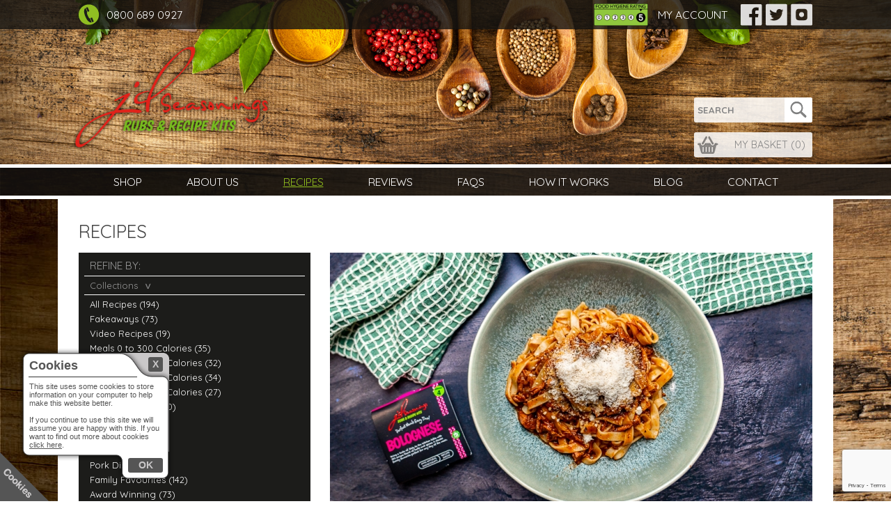

--- FILE ---
content_type: text/html; charset=UTF-8
request_url: https://jdseasonings.com/recipes/slow-cooked-beef-ragu-tagliatelle/
body_size: 11194
content:

<!DOCTYPE html>
<html lang="en">
<head>
	<meta charset="utf-8">
	<meta name="viewport" content="width=device-width, initial-scale=1, maximum-scale=1">

	<link rel="apple-touch-icon" sizes="57x57" href="https://jdseasonings.com/apple-touch-icon-57x57.png">
	<link rel="apple-touch-icon" sizes="72x72" href="https://jdseasonings.com/apple-touch-icon-72x72.png">
	<link rel="apple-touch-icon" sizes="114x114" href="https://jdseasonings.com/apple-touch-icon-114x114.png">
	<link rel="apple-touch-icon" sizes="144x144" href="https://jdseasonings.com/apple-touch-icon-144x144.png">
	<link rel="apple-touch-icon" sizes="60x60" href="https://jdseasonings.com/touch-icon-iphone-60x60.png">
	<link rel="apple-touch-icon" sizes="76x76" href="https://jdseasonings.com/touch-icon-ipad-76x76.png">
	<link rel="apple-touch-icon" sizes="120x120" href="https://jdseasonings.com/touch-icon-iphone-retina-120x120.png">
	<link rel="apple-touch-icon" sizes="152x152" href="https://jdseasonings.com/touch-icon-ipad-retina-152x152.png">
	<link rel="apple-touch-icon" sizes="180x180" href="https://jdseasonings.com/apple-touch-icon-180x180.png">
	<link rel="icon" sizes="192x192" href="https://jdseasonings.com/touch-icon-192x192.png">
	<link rel="icon" sizes="128x128" href="https://jdseasonings.com/niceicon.png">
	<link rel="icon" href="https://jdseasonings.com/favicon.ico" type="image/x-icon" />
	<link rel="shortcut icon" href="https://jdseasonings.com/favicon.ico" type="image/x-icon" />

	<title>Slow Cooked Beef Ragu Tagliatelle Recipe | JD Seasonings</title>
	<meta name="description" content="A recipe for Slow Cooked Beef Ragu Tagliatelle from JD Seasonings">
	
	<!--[if lt IE 9]>
		<script src="https://jdseasonings.com/js/html5shiv.js"></script>
	<![endif]-->

	<link href="https://fonts.googleapis.com/css?family=Quicksand:400,700" rel="stylesheet">
	<link href="https://fonts.googleapis.com/css?family=Shadows+Into+Light" rel="stylesheet">
	<link rel="stylesheet" media="all" href="https://jdseasonings.com/css/core.css?6128aaa7">
	<link rel="stylesheet" media="all" href="https://jdseasonings.com/css/responsive.css?6128aaa7">
	<!--[if lt IE 9]>
		<link rel="stylesheet" media="all" href="https://jdseasonings.com/css/ie8.css">
	<![endif]-->

	<!-- Google Tag Manager -->
<!-- <script>(function(w,d,s,l,i){w[l]=w[l]||[];w[l].push({'gtm.start':new Date().getTime(),event:'gtm.js'});var f=d.getElementsByTagName(s)[0],j=d.createElement(s),dl=l!='dataLayer'?'&l='+l:'';j.async=true;j.src='https://www.googletagmanager.com/gtm.js?id='+i+dl;f.parentNode.insertBefore(j,f);})(window,document,'script','dataLayer','GTM-KTL3J6V');</script> -->
	<!-- End Google Tag Manager -->

	
	<!-- Global site tag (gtag.js) - Google Ads: 941639316 -->
	<script async src="https://www.googletagmanager.com/gtag/js?id=AW-941639316"></script><script>window.dataLayer=window.dataLayer || [];function gtag(){dataLayer.push(arguments);}gtag('js',new Date());gtag('config','AW-941639316');</script>
	
	<!-- Google tag (gtag.js) --> <script async src="https://www.googletagmanager.com/gtag/js?id=G-ZFP5QBZ9XH"></script> <script> window.dataLayer = window.dataLayer || []; function gtag(){dataLayer.push(arguments);} gtag('js', new Date()); gtag('config', 'G-ZFP5QBZ9XH'); gtag('config', 'UA-66084627-1');</script>

	<script src='https://www.google.com/recaptcha/api.js?render=6Lega4sUAAAAALqAoJiSz_msfoDsEdNfN4UimmI7'></script>

	<meta name="facebook-domain-verification" content="h9jfspchg23yqxmp98k90lufy9m4x5" />

	<meta name="google-site-verification" content="y-PK6HFNAgFwUYfYnQ4ho-DlUnshi8bONCinemyHbrk" />

</head>
<body id="page_recipes__slow_cooked_beef_ragu_tagliatelle" class="parent_recipes">

	<!-- Google Tag Manager (noscript) --><noscript><iframe src="https://www.googletagmanager.com/ns.html?id=GTM-KTL3J6V" height="0" width="0" style="display:none;visibility:hidden"></iframe></noscript><!-- End Google Tag Manager (noscript) -->

	<!-- Facebook Pixel Code -->
	<script>!function(f,b,e,v,n,t,s){if(f.fbq)return;n=f.fbq=function(){n.callMethod?n.callMethod.apply(n,arguments):n.queue.push(arguments)};if(!f._fbq)f._fbq=n;n.push=n;n.loaded=!0;n.version='2.0';n.queue=[];t=b.createElement(e);t.async=!0;t.src=v;s=b.getElementsByTagName(e)[0];s.parentNode.insertBefore(t,s)}(window,document,'script','https://connect.facebook.net/en_US/fbevents.js');fbq('init','168334630397615');fbq('track','PageView');</script>
	<noscript><img height="1" width="1" src="https://www.facebook.com/tr?id=168334630397615&ev=PageView&noscript=1"/></noscript>
	<!-- End Facebook Pixel Code -->

	<div class="background"></div>

	<header>
		<div class="top-bar">
			<div class="container">
				<a class="phone" href="tel:08006890927"><span></span><span class="number">0800 689 0927</span></a>

				<div class="top-links">
					<span class="fhr"><img src="https://jdseasonings.com/img/fhrs5-400x165.png?6128aaa7" alt="Food Hygiene Rating: 5 - VERY GOOD"></span>
					<a class="" href="https://jdseasonings.com/my-account/">My Account</a>					<div class="social">
						<a class="facebook" href="https://www.facebook.com/JDseasonings/" target="_blank"><span class="hide">Facebook</span></a>
						<a class="twitter" href="https://twitter.com/jdseasonings" target="_blank"><span class="hide">Twitter</span></a>
						<a class="instagram" href="https://www.instagram.com/jdseasonings/" target="_blank"><span class="hide">Instagram</span></a>
						<a class="search-bttn" href="https://jdseasonings.com/search/"><span class="icon"></span></a>
						<a class="basket hide" href="https://jdseasonings.com/my-basket/"><span class="icon"></span> (<span class="basket-items">0</span>)</a>
						<div class="menu-button"></div>
					</div>
				</div>
				<div class="clear"></div>
			</div>
		</div>

		<div class="container">
			<a class="logo" href="https://jdseasonings.com/"><span class="hide">JD Seasonings - Hand Blended Rubs &amp; Meal Kits, 100% natural ingredients</span></a>
			<div class="search-outer"><div class="search-contain"><form action="https://jdseasonings.com/search/" method="get" id="top-search">
				<input type="search" name="q" placeholder="SEARCH" required><button type="submit"><span class="icon"></span></button>
			</form></div></div>
			<a class="basket" href="https://jdseasonings.com/my-basket/"><span class="icon"></span>My Basket (<span class="basket-items">0</span>)</a>
		</div>
	</header>

	<nav>
		<ul class="container">
			<li class=""><a href="https://jdseasonings.com/">Shop</a></li>
			<li class=""><a href="https://jdseasonings.com/about-us/">About Us</a></li>
			<li class="current"><a href="https://jdseasonings.com/recipes/">Recipes</a></li>
			<li class=""><a href="https://jdseasonings.com/reviews/">Reviews</a></li>
			<li class=""><a href="https://jdseasonings.com/faqs/">FAQs</a></li>
			<li class=""><a href="https://jdseasonings.com/how-it-works/">How It Works</a></li>
			<li class=""><a href="https://jdseasonings.com/blog/">Blog</a></li>
			<li class=""><a href="https://jdseasonings.com/contact/">Contact</a></li>
			<li class=" hide"><a href="https://jdseasonings.com/my-account/">My Account</a></li>
					</ul>
	</nav>

	<div class="main">
		<div class="container">
												
	<div class="content">
		<h1>Recipes</h1>

		<div class="sidebar">

			<div class="refine">
				<h3>Refine by:</h3>
				<h4>Collections<span></span></h4>
				<ul>
					<li><a href="https://jdseasonings.com/recipes/">All Recipes (194)</a></li>
					<li><a  href='https://jdseasonings.com/recipes/collections/fakeaways/'>Fakeaways (73)</a></li><li><a  href='https://jdseasonings.com/recipes/collections/video-recipes/'>Video Recipes (19)</a></li><li><a  href='https://jdseasonings.com/recipes/collections/meals-0-to-300-calories/'>Meals 0 to 300 Calories (35)</a></li><li><a  href='https://jdseasonings.com/recipes/collections/meals-300-to-400-calories/'>Meals 300 to 400 Calories (32)</a></li><li><a  href='https://jdseasonings.com/recipes/collections/meals-400-to-500-calories/'>Meals 400 to 500 Calories (34)</a></li><li><a  href='https://jdseasonings.com/recipes/collections/meals-500-to-600-calories/'>Meals 500 to 600 Calories (27)</a></li><li><a  href='https://jdseasonings.com/recipes/collections/chicken-dishes/'>Chicken Dishes (50)</a></li><li><a class='current' href='https://jdseasonings.com/recipes/collections/beef-dishes/'>Beef Dishes (51)</a></li><li><a  href='https://jdseasonings.com/recipes/collections/fish-recipes/'>Fish Recipes (18)</a></li><li><a  href='https://jdseasonings.com/recipes/collections/lamb-recipes/'>Lamb Recipes (10)</a></li><li><a  href='https://jdseasonings.com/recipes/collections/pork-dishes/'>Pork Dishes (30)</a></li><li><a  href='https://jdseasonings.com/recipes/collections/family-favourites/'>Family Favourites (142)</a></li><li><a  href='https://jdseasonings.com/recipes/collections/award-winning/'>Award Winning  (73)</a></li><li><a  href='https://jdseasonings.com/recipes/collections/new/'>New (145)</a></li><li><a  href='https://jdseasonings.com/recipes/collections/pastas/'>Pastas (28)</a></li><li><a  href='https://jdseasonings.com/recipes/collections/rice/'>Rice (38)</a></li><li><a  href='https://jdseasonings.com/recipes/collections/salads/'>Salads (16)</a></li><li><a  href='https://jdseasonings.com/recipes/collections/burgers-wraps/'>Burgers & Wraps (33)</a></li><li><a  href='https://jdseasonings.com/recipes/collections/sauce/'>Sauce (36)</a></li><li><a  href='https://jdseasonings.com/recipes/collections/soup/'>Soup (5)</a></li><li><a  href='https://jdseasonings.com/recipes/collections/vegetarian/'>Vegetarian (45)</a></li><li><a  href='https://jdseasonings.com/recipes/collections/keto/'>Keto (4)</a></li><li><a  href='https://jdseasonings.com/recipes/collections/curries/'>Curries (14)</a></li><li><a  href='https://jdseasonings.com/recipes/collections/side-dishes/'>Side Dishes (14)</a></li><li><a  href='https://jdseasonings.com/recipes/collections/spicy-dishes/'>Spicy Dishes (35)</a></li><li><a  href='https://jdseasonings.com/recipes/collections/breakfast/'>Breakfast (11)</a></li><li><a  href='https://jdseasonings.com/recipes/collections/lunches/'>Lunches (69)</a></li><li><a  href='https://jdseasonings.com/recipes/collections/dinners/'>Dinners (169)</a></li>
				</ul>
			</div>

			<div class="product">
				<h2>Featuring:</h2>
				<a href="https://jdseasonings.com/product/bolognese/"><img src="https://jdseasonings.com/img/product/73/medium-5971b8b2.jpg?69314d6e" alt="Bolognese">
				<span class="pname">Bolognese</span>
				<span class="price">£1.99</span>
				<span class="btn">View product &gt;</span></a>
			</div>

		</div>

		<div class="main-content">

			<img src='https://jdseasonings.com/img/recipes/slow-cooked-beef-ragu-tagliatelle/header.jpg?1645868761' alt='Slow Cooked Beef Ragu Tagliatelle Recipe made with JD Seasonings'>

			<h2 class="selected-title green">Slow Cooked Beef Ragu Tagliatelle</h2>

			<div class="recipe">
				<div class="facts">
					<div class="prep"><span></span>Prep: 5 mins</div>
					<div class="cooking"><span></span>Cooking: 510 mins</div>
					<div class="total"><span></span>Total: 515 mins</div>
					<div class="serves"><span></span>Serves: 4</div>
					<div class='calories'><span></span>Per serving: 604 kcal</div>
				</div>
				<div>
					<div class="large"><p><strong>604 CALORIES PER SERVING</strong></p>
<p>Slow Cooked&nbsp;Beef Ragu Tagliatelle made with <a href="../../../product/bolognese/">JD Seasonings Bolognese</a></p></div>
					<p>Such an easy, slow-cooker meal that the whole family is bound to enjoy.<br />Made with&nbsp;our Bolognese Kit and slow cooked, this dish sums up comfort food.</p>
				</div>
				<div>
					<h2 class="green">Ingredients</h2>
					<ul>
<li>1&nbsp;x Pot of <a href="../../../product/bolognese/">JD Seasonings&nbsp;Bolognese</a></li>
<li>1 x Beef roasting joint, sliced into 2cm thick strips&nbsp;(approx. 600g)</li>
<li>1 x Onion, diced</li>
<li>3 x Garlic cloves, crushed</li>
<li>500g Passata</li>
<li>200ml Beef stock</li>
<li>300g Tagliatelle</li>
<li>60g Parmesan, grated</li>
<li>Low calorie cooking spray</li>
</ul>
				</div>
				<div>
					<h2 class="green">Method</h2>
					<p>STEP 1:<br />In low calorie cooking spray,&nbsp;brown the slices of beef. Do this in batches if needed,<br />then place into the slow cooker.</p>
<p>STEP 2:<br />In the same pan, add some more cooking spray and fry the onion and garlic for 5<br />minutes.</p>
<p>STEP 3:<br />Tip into the slow cooker then pour over the passata and stock.</p>
<p>STEP 4:<br />Add the Bolognese Kit and mix well. Cook on&nbsp;low for 8 hours.</p>
<p>STEP 5:<br />Cook your tagliatelle according to the packet instructions.</p>
<p>STEP 6:<br />After 8 hours, shred the beef with two forks and mix thoroughly with the tomato<br />sauce.</p>
<p>STEP 7:<br />Add to the tagliatelle and stir until everything is coated.</p>
<p>STEP 8:<br />Serve with some parmesan sprinkled on top.</p>
<p>ENJOY!!</p>
				</div>
			</div>
		</div>

		<div class="clear"></div>
	</div>
		</div>
	</div>

	
	
	<div class="recipe-banner">
		<div class="container">
			<h2>JD Recipes</h2>
		</div>
		<div class="recipe-display">
			<div class='thumbnail banner1'><a href='https://jdseasonings.com/recipes/tomato-mascarpone-penne-rigate/'><img src='https://jdseasonings.com/img/recipes/tomato-mascarpone-penne-rigate/thumb.jpg?' alt='Tomato & Mascarpone Penne Rigate'><div>Tomato & Mascarpone Penne Rigate &gt;</div></a></div><div class='thumbnail banner2'><a href='https://jdseasonings.com/recipes/bacon-cheeseburger-rigatoni/'><img src='https://jdseasonings.com/img/recipes/bacon-cheeseburger-rigatoni/thumb.jpg?' alt='Bacon Cheeseburger Rigatoni'><div>Bacon Cheeseburger Rigatoni &gt;</div></a></div><div class='thumbnail banner3'><a href='https://jdseasonings.com/recipes/cajun-breakfast-bake/'><img src='https://jdseasonings.com/img/recipes/cajun-breakfast-bake/thumb.jpg?' alt='Cajun Breakfast Bake'><div>Cajun Breakfast Bake &gt;</div></a></div><div class='thumbnail banner4'><a href='https://jdseasonings.com/recipes/salt-and-pepper-special-fried-rice/'><img src='https://jdseasonings.com/img/recipes/salt-and-pepper-special-fried-rice/thumb.jpg?' alt='Salt and Pepper Special Fried Rice'><div>Salt and Pepper Special Fried Rice &gt;</div></a></div><div class='thumbnail banner5'><a href='https://jdseasonings.com/recipes/chilli-beef-enchiladas-1/'><img src='https://jdseasonings.com/img/recipes/chilli-beef-enchiladas-1/thumb.jpg?' alt='Chilli Beef Enchiladas'><div>Chilli Beef Enchiladas &gt;</div></a></div><div class='thumbnail banner6'><a href='https://jdseasonings.com/recipes/taco-stuffed-avocados/'><img src='https://jdseasonings.com/img/recipes/taco-stuffed-avocados/thumb.jpg?' alt='Taco Stuffed Avocados'><div>Taco Stuffed Avocados &gt;</div></a></div><div class='thumbnail banner7'><a href='https://jdseasonings.com/recipes/pizza-pasta-bake/'><img src='https://jdseasonings.com/img/recipes/pizza-pasta-bake/thumb.jpg?' alt='Pizza Pasta Bake'><div>Pizza Pasta Bake &gt;</div></a></div><div class='thumbnail banner8'><a href='https://jdseasonings.com/recipes/cajun-beef-goulash/'><img src='https://jdseasonings.com/img/recipes/cajun-beef-goulash/thumb.jpg?' alt='Cajun Beef Goulash'><div>Cajun Beef Goulash &gt;</div></a></div><div class='thumbnail banner9'><a href='https://jdseasonings.com/recipes/gumbo-1/'><img src='https://jdseasonings.com/img/recipes/gumbo-1/thumb.jpg?' alt='Gumbo'><div>Gumbo &gt;</div></a></div><div class='thumbnail banner10'><a href='https://jdseasonings.com/recipes/dirty-rice/'><img src='https://jdseasonings.com/img/recipes/dirty-rice/thumb.jpg?' alt='Dirty Rice'><div>Dirty Rice &gt;</div></a></div><div class='thumbnail banner11'><a href='https://jdseasonings.com/recipes/chilli-con-carne-1/'><img src='https://jdseasonings.com/img/recipes/chilli-con-carne-1/thumb.jpg?' alt='Chilli Con Carne'><div>Chilli Con Carne &gt;</div></a></div><div class='thumbnail banner12'><a href='https://jdseasonings.com/recipes/pea-mint-risotto-1/'><img src='https://jdseasonings.com/img/recipes/pea-mint-risotto-1/thumb.jpg?' alt='Pea & Mint Risotto'><div>Pea & Mint Risotto &gt;</div></a></div><div class='thumbnail banner13'><a href='https://jdseasonings.com/recipes/sausage-pasta-bake-1/'><img src='https://jdseasonings.com/img/recipes/sausage-pasta-bake-1/thumb.jpg?' alt='Sausage Pasta Bake'><div>Sausage Pasta Bake &gt;</div></a></div><div class='thumbnail banner14'><a href='https://jdseasonings.com/recipes/mini-cheesy-taco-bites/'><img src='https://jdseasonings.com/img/recipes/mini-cheesy-taco-bites/thumb.jpg?' alt='Mini Cheesy Taco Bites'><div>Mini Cheesy Taco Bites &gt;</div></a></div><div class='thumbnail banner15'><a href='https://jdseasonings.com/recipes/cheesy-fajita-pasta/'><img src='https://jdseasonings.com/img/recipes/cheesy-fajita-pasta/thumb.jpg?' alt='Cheesy Fajita Pasta'><div>Cheesy Fajita Pasta &gt;</div></a></div><div class='thumbnail banner16'><a href='https://jdseasonings.com/recipes/chinese-chicken-chow-mein/'><img src='https://jdseasonings.com/img/recipes/chinese-chicken-chow-mein/thumb.jpg?' alt='Chinese Chicken Chow Mein'><div>Chinese Chicken Chow Mein &gt;</div></a></div><div class='thumbnail banner17'><a href='https://jdseasonings.com/recipes/nacho-style-feast/'><img src='https://jdseasonings.com/img/recipes/nacho-style-feast/thumb.jpg?' alt='Nacho Style Feast'><div>Nacho Style Feast &gt;</div></a></div><div class='thumbnail banner18'><a href='https://jdseasonings.com/recipes/chips-wedges/'><img src='https://jdseasonings.com/img/recipes/chips-wedges/thumb.jpg?' alt='Chips & Wedges'><div>Chips & Wedges &gt;</div></a></div><div class='thumbnail banner19'><a href='https://jdseasonings.com/recipes/jambalaya/'><img src='https://jdseasonings.com/img/recipes/jambalaya/thumb.jpg?' alt='Jambalaya'><div>Jambalaya &gt;</div></a></div><div class='thumbnail banner20'><a href='https://jdseasonings.com/recipes/cheesy-chilli-stuffed-peppers/'><img src='https://jdseasonings.com/img/recipes/cheesy-chilli-stuffed-peppers/thumb.jpg?' alt='Cheesy Chilli Stuffed Peppers'><div>Cheesy Chilli Stuffed Peppers &gt;</div></a></div><div class='thumbnail banner21'><a href='https://jdseasonings.com/recipes/chinese-chicken-curry/'><img src='https://jdseasonings.com/img/recipes/chinese-chicken-curry/thumb.jpg?' alt='Chinese Chicken Curry'><div>Chinese Chicken Curry &gt;</div></a></div><div class='thumbnail banner22'><a href='https://jdseasonings.com/recipes/bolognese/'><img src='https://jdseasonings.com/img/recipes/bolognese/thumb.jpg?' alt='Bolognese'><div>Bolognese &gt;</div></a></div><div class='thumbnail banner23'><a href='https://jdseasonings.com/recipes/chips-wedges-1/'><img src='https://jdseasonings.com/img/recipes/chips-wedges-1/thumb.jpg?' alt='Chips & Wedges'><div>Chips & Wedges &gt;</div></a></div><div class='thumbnail banner24'><a href='https://jdseasonings.com/recipes/burgers/'><img src='https://jdseasonings.com/img/recipes/burgers/thumb.jpg?' alt='Burgers'><div>Burgers &gt;</div></a></div><div class='thumbnail banner25'><a href='https://jdseasonings.com/recipes/doner-kebab/'><img src='https://jdseasonings.com/img/recipes/doner-kebab/thumb.jpg?' alt='Doner Kebab'><div>Doner Kebab &gt;</div></a></div><div class='thumbnail banner26'><a href='https://jdseasonings.com/recipes/cottage-pie/'><img src='https://jdseasonings.com/img/recipes/cottage-pie/thumb.jpg?' alt='Cottage Pie'><div>Cottage Pie &gt;</div></a></div><div class='thumbnail banner27'><a href='https://jdseasonings.com/recipes/beef-taco/'><img src='https://jdseasonings.com/img/recipes/beef-taco/thumb.jpg?' alt='Beef Taco'><div>Beef Taco &gt;</div></a></div><div class='thumbnail banner28'><a href='https://jdseasonings.com/recipes/american-cajun-beef-goulash/'><img src='https://jdseasonings.com/img/recipes/american-cajun-beef-goulash/thumb.jpg?' alt='American Cajun Beef Goulash'><div>American Cajun Beef Goulash &gt;</div></a></div><div class='thumbnail banner29'><a href='https://jdseasonings.com/recipes/sausage-casserole/'><img src='https://jdseasonings.com/img/recipes/sausage-casserole/thumb.jpg?' alt='Sausage Casserole'><div>Sausage Casserole &gt;</div></a></div><div class='thumbnail banner30'><a href='https://jdseasonings.com/recipes/piri-piri-chicken/'><img src='https://jdseasonings.com/img/recipes/piri-piri-chicken/thumb.jpg?' alt='Piri Piri Chicken'><div>Piri Piri Chicken &gt;</div></a></div><div class='thumbnail banner31'><a href='https://jdseasonings.com/recipes/chinese-chicken-chow-mein-1/'><img src='https://jdseasonings.com/img/recipes/chinese-chicken-chow-mein-1/thumb.jpg?' alt='Chinese Chicken Chow Mein'><div>Chinese Chicken Chow Mein &gt;</div></a></div><div class='thumbnail banner32'><a href='https://jdseasonings.com/recipes/mexican-chicken/'><img src='https://jdseasonings.com/img/recipes/mexican-chicken/thumb.jpg?' alt='Mexican Chicken'><div>Mexican Chicken &gt;</div></a></div><div class='thumbnail banner33'><a href='https://jdseasonings.com/recipes/steak-rub/'><img src='https://jdseasonings.com/img/recipes/steak-rub/thumb.jpg?' alt='Steak Rub'><div>Steak Rub &gt;</div></a></div><div class='thumbnail banner34'><a href='https://jdseasonings.com/recipes/chinese-chicken-curry-1/'><img src='https://jdseasonings.com/img/recipes/chinese-chicken-curry-1/thumb.jpg?' alt='Chinese Chicken Curry'><div>Chinese Chicken Curry &gt;</div></a></div><div class='thumbnail banner35'><a href='https://jdseasonings.com/recipes/fajita-chicken/'><img src='https://jdseasonings.com/img/recipes/fajita-chicken/thumb.jpg?' alt='Fajita Chicken'><div>Fajita Chicken &gt;</div></a></div><div class='thumbnail banner36'><a href='https://jdseasonings.com/recipes/spaghetti-amatriciana/'><img src='https://jdseasonings.com/img/recipes/spaghetti-amatriciana/thumb.jpg?' alt='Spaghetti Amatriciana'><div>Spaghetti Amatriciana &gt;</div></a></div><div class='thumbnail banner37'><a href='https://jdseasonings.com/recipes/chilli-con-carne/'><img src='https://jdseasonings.com/img/recipes/chilli-con-carne/thumb.jpg?' alt='Chilli Con Carne'><div>Chilli Con Carne &gt;</div></a></div><div class='thumbnail banner38'><a href='https://jdseasonings.com/recipes/salt-pepper-chips/'><img src='https://jdseasonings.com/img/recipes/salt-pepper-chips/thumb.jpg?' alt='Salt & Pepper Chips'><div>Salt & Pepper Chips &gt;</div></a></div><div class='thumbnail banner39'><a href='https://jdseasonings.com/recipes/gumbo/'><img src='https://jdseasonings.com/img/recipes/gumbo/thumb.jpg?' alt='Gumbo'><div>Gumbo &gt;</div></a></div><div class='thumbnail banner40'><a href='https://jdseasonings.com/recipes/chicken-rub/'><img src='https://jdseasonings.com/img/recipes/chicken-rub/thumb.jpg?' alt='Chicken Rub'><div>Chicken Rub &gt;</div></a></div><div class='thumbnail banner41'><a href='https://jdseasonings.com/recipes/jamaican-jerk-chicken/'><img src='https://jdseasonings.com/img/recipes/jamaican-jerk-chicken/thumb.jpg?' alt='Jamaican Jerk Chicken'><div>Jamaican Jerk Chicken &gt;</div></a></div><div class='thumbnail banner42'><a href='https://jdseasonings.com/recipes/spanish-chicken/'><img src='https://jdseasonings.com/img/recipes/spanish-chicken/thumb.jpg?' alt='Spanish Chicken'><div>Spanish Chicken &gt;</div></a></div><div class='thumbnail banner43'><a href='https://jdseasonings.com/recipes/spicy-meatballs/'><img src='https://jdseasonings.com/img/recipes/spicy-meatballs/thumb.jpg?' alt='Spicy Meatballs'><div>Spicy Meatballs &gt;</div></a></div><div class='thumbnail banner44'><a href='https://jdseasonings.com/recipes/minted-lamb-shepherds-pie/'><img src='https://jdseasonings.com/img/recipes/minted-lamb-shepherds-pie/thumb.jpg?' alt='Minted Lamb Shepherds Pie'><div>Minted Lamb Shepherds Pie &gt;</div></a></div><div class='thumbnail banner45'><a href='https://jdseasonings.com/recipes/jambalaya-1/'><img src='https://jdseasonings.com/img/recipes/jambalaya-1/thumb.jpg?' alt='Jambalaya'><div>Jambalaya &gt;</div></a></div><div class='thumbnail banner46'><a href='https://jdseasonings.com/recipes/minted-lamb/'><img src='https://jdseasonings.com/img/recipes/minted-lamb/thumb.jpg?' alt='Minted Lamb'><div>Minted Lamb &gt;</div></a></div><div class='thumbnail banner47'><a href='https://jdseasonings.com/recipes/shepherds-pie/'><img src='https://jdseasonings.com/img/recipes/shepherds-pie/thumb.jpg?' alt='Shepherds Pie'><div>Shepherds Pie &gt;</div></a></div><div class='thumbnail banner48'><a href='https://jdseasonings.com/recipes/spaghetti-meatballs/'><img src='https://jdseasonings.com/img/recipes/spaghetti-meatballs/thumb.jpg?' alt='Spaghetti Meatballs'><div>Spaghetti Meatballs &gt;</div></a></div><div class='thumbnail banner49'><a href='https://jdseasonings.com/recipes/perfect-roast-potatoes/'><img src='https://jdseasonings.com/img/recipes/perfect-roast-potatoes/thumb.jpg?' alt='Perfect Roast Potatoes'><div>Perfect Roast Potatoes &gt;</div></a></div><div class='thumbnail banner50'><a href='https://jdseasonings.com/recipes/cajun-meatballs/'><img src='https://jdseasonings.com/img/recipes/cajun-meatballs/thumb.jpg?' alt='Cajun Meatballs'><div>Cajun Meatballs &gt;</div></a></div><div class='thumbnail banner51'><a href='https://jdseasonings.com/recipes/pea-mint-risotto/'><img src='https://jdseasonings.com/img/recipes/pea-mint-risotto/thumb.jpg?' alt='Pea & Mint Risotto'><div>Pea & Mint Risotto &gt;</div></a></div><div class='thumbnail banner52'><a href='https://jdseasonings.com/recipes/bbq-beef-or-chicken/'><img src='https://jdseasonings.com/img/recipes/bbq-beef-or-chicken/thumb.jpg?' alt='BBQ Beef or Chicken'><div>BBQ Beef or Chicken &gt;</div></a></div><div class='thumbnail banner53'><a href='https://jdseasonings.com/recipes/chicken-jalfrezi/'><img src='https://jdseasonings.com/img/recipes/chicken-jalfrezi/thumb.jpg?' alt='Chicken Jalfrezi'><div>Chicken Jalfrezi &gt;</div></a></div><div class='thumbnail banner54'><a href='https://jdseasonings.com/recipes/spicy-bolognese-pasta-bake/'><img src='https://jdseasonings.com/img/recipes/spicy-bolognese-pasta-bake/thumb.jpg?' alt='Spicy Bolognese Pasta Bake'><div>Spicy Bolognese Pasta Bake &gt;</div></a></div><div class='thumbnail banner55'><a href='https://jdseasonings.com/recipes/chicken-tikka-masala/'><img src='https://jdseasonings.com/img/recipes/chicken-tikka-masala/thumb.jpg?' alt='Chicken Tikka Masala'><div>Chicken Tikka Masala &gt;</div></a></div><div class='thumbnail banner56'><a href='https://jdseasonings.com/recipes/chicken-balti/'><img src='https://jdseasonings.com/img/recipes/chicken-balti/thumb.jpg?' alt='Chicken Balti'><div>Chicken Balti &gt;</div></a></div><div class='thumbnail banner57'><a href='https://jdseasonings.com/recipes/lamb-rogan-josh/'><img src='https://jdseasonings.com/img/recipes/lamb-rogan-josh/thumb.jpg?' alt='Lamb Rogan Josh'><div>Lamb Rogan Josh &gt;</div></a></div><div class='thumbnail banner58'><a href='https://jdseasonings.com/recipes/bombay-potatoes/'><img src='https://jdseasonings.com/img/recipes/bombay-potatoes/thumb.jpg?' alt='Bombay Potatoes'><div>Bombay Potatoes &gt;</div></a></div><div class='thumbnail banner59'><a href='https://jdseasonings.com/recipes/mild-chicken-curry/'><img src='https://jdseasonings.com/img/recipes/mild-chicken-curry/thumb.jpg?' alt='Mild Chicken Curry'><div>Mild Chicken Curry &gt;</div></a></div><div class='thumbnail banner60'><a href='https://jdseasonings.com/recipes/medium-chicken-curry/'><img src='https://jdseasonings.com/img/recipes/medium-chicken-curry/thumb.jpg?' alt='Medium Chicken Curry'><div>Medium Chicken Curry &gt;</div></a></div><div class='thumbnail banner61'><a href='https://jdseasonings.com/recipes/hot-chicken-curry/'><img src='https://jdseasonings.com/img/recipes/hot-chicken-curry/thumb.jpg?' alt='Hot Chicken Curry'><div>Hot Chicken Curry &gt;</div></a></div><div class='thumbnail banner62'><a href='https://jdseasonings.com/recipes/gyros-kebab/'><img src='https://jdseasonings.com/img/recipes/gyros-kebab/thumb.jpg?' alt='Gyros Kebab'><div>Gyros Kebab &gt;</div></a></div><div class='thumbnail banner63'><a href='https://jdseasonings.com/recipes/burrito/'><img src='https://jdseasonings.com/img/recipes/burrito/thumb.jpg?' alt='Burrito'><div>Burrito &gt;</div></a></div><div class='thumbnail banner64'><a href='https://jdseasonings.com/recipes/chilli-beef-enchiladas/'><img src='https://jdseasonings.com/img/recipes/chilli-beef-enchiladas/thumb.jpg?' alt='Chilli Beef Enchiladas'><div>Chilli Beef Enchiladas &gt;</div></a></div><div class='thumbnail banner65'><a href='https://jdseasonings.com/recipes/dirty-cajun-fries/'><img src='https://jdseasonings.com/img/recipes/dirty-cajun-fries/thumb.jpg?' alt='Dirty Cajun Fries'><div>Dirty Cajun Fries &gt;</div></a></div><div class='thumbnail banner66'><a href='https://jdseasonings.com/recipes/pizza-pasta-bake-1/'><img src='https://jdseasonings.com/img/recipes/pizza-pasta-bake-1/thumb.jpg?' alt='Pizza Pasta Bake'><div>Pizza Pasta Bake &gt;</div></a></div><div class='thumbnail banner67'><a href='https://jdseasonings.com/recipes/chilli-nachos/'><img src='https://jdseasonings.com/img/recipes/chilli-nachos/thumb.jpg?' alt='Chilli Nachos'><div>Chilli Nachos &gt;</div></a></div><div class='thumbnail banner68'><a href='https://jdseasonings.com/recipes/bolognese-toastie/'><img src='https://jdseasonings.com/img/recipes/bolognese-toastie/thumb.jpg?' alt='Bolognese Toastie'><div>Bolognese Toastie &gt;</div></a></div><div class='thumbnail banner69'><a href='https://jdseasonings.com/recipes/pizza-toast/'><img src='https://jdseasonings.com/img/recipes/pizza-toast/thumb.jpg?' alt='Pizza Toast'><div>Pizza Toast &gt;</div></a></div><div class='thumbnail banner70'><a href='https://jdseasonings.com/recipes/philly-cheese-steak-subs/'><img src='https://jdseasonings.com/img/recipes/philly-cheese-steak-subs/thumb.jpg?' alt='Philly Cheese Steak Subs'><div>Philly Cheese Steak Subs &gt;</div></a></div><div class='thumbnail banner71'><a href='https://jdseasonings.com/recipes/chilli-mac-cheese/'><img src='https://jdseasonings.com/img/recipes/chilli-mac-cheese/thumb.jpg?' alt='Chilli Mac & Cheese'><div>Chilli Mac & Cheese &gt;</div></a></div><div class='thumbnail banner72'><a href='https://jdseasonings.com/recipes/tuscan-salmon/'><img src='https://jdseasonings.com/img/recipes/tuscan-salmon/thumb.jpg?' alt='Tuscan Salmon'><div>Tuscan Salmon &gt;</div></a></div><div class='thumbnail banner73'><a href='https://jdseasonings.com/recipes/coronation-chicken-mango-salad/'><img src='https://jdseasonings.com/img/recipes/coronation-chicken-mango-salad/thumb.jpg?' alt='Coronation Chicken & Mango salad'><div>Coronation Chicken & Mango salad &gt;</div></a></div><div class='thumbnail banner74'><a href='https://jdseasonings.com/recipes/salt-pepper-halloumi-tacos/'><img src='https://jdseasonings.com/img/recipes/salt-pepper-halloumi-tacos/thumb.jpg?' alt='Salt & Pepper Halloumi Tacos'><div>Salt & Pepper Halloumi Tacos &gt;</div></a></div><div class='thumbnail banner75'><a href='https://jdseasonings.com/recipes/cheeseburger-lettuce-wraps/'><img src='https://jdseasonings.com/img/recipes/cheeseburger-lettuce-wraps/thumb.jpg?' alt='Cheeseburger Lettuce Wraps'><div>Cheeseburger Lettuce Wraps &gt;</div></a></div><div class='thumbnail banner76'><a href='https://jdseasonings.com/recipes/pizza-bites/'><img src='https://jdseasonings.com/img/recipes/pizza-bites/thumb.jpg?' alt='Pizza Bites'><div>Pizza Bites &gt;</div></a></div><div class='thumbnail banner77'><a href='https://jdseasonings.com/recipes/kebab-in-a-bowl/'><img src='https://jdseasonings.com/img/recipes/kebab-in-a-bowl/thumb.jpg?' alt='Kebab In A Bowl'><div>Kebab In A Bowl &gt;</div></a></div><div class='thumbnail banner78'><a href='https://jdseasonings.com/recipes/burger-slaw-baked-potatoes/'><img src='https://jdseasonings.com/img/recipes/burger-slaw-baked-potatoes/thumb.jpg?' alt='Burger Slaw Baked Potatoes'><div>Burger Slaw Baked Potatoes &gt;</div></a></div><div class='thumbnail banner79'><a href='https://jdseasonings.com/recipes/baked-cajun-cod/'><img src='https://jdseasonings.com/img/recipes/baked-cajun-cod/thumb.jpg?' alt='Baked Cajun Cod'><div>Baked Cajun Cod &gt;</div></a></div><div class='thumbnail banner80'><a href='https://jdseasonings.com/recipes/steak-aubergine-salad/'><img src='https://jdseasonings.com/img/recipes/steak-aubergine-salad/thumb.jpg?' alt='Steak & Aubergine Salad'><div>Steak & Aubergine Salad &gt;</div></a></div><div class='thumbnail banner81'><a href='https://jdseasonings.com/recipes/crispy-parmesan-lemon-chicken/'><img src='https://jdseasonings.com/img/recipes/crispy-parmesan-lemon-chicken/thumb.jpg?' alt='Crispy Parmesan Lemon Chicken'><div>Crispy Parmesan Lemon Chicken &gt;</div></a></div><div class='thumbnail banner82'><a href='https://jdseasonings.com/recipes/cheesy-fajita-skewers/'><img src='https://jdseasonings.com/img/recipes/cheesy-fajita-skewers/thumb.jpg?' alt='Cheesy Fajita Skewers '><div>Cheesy Fajita Skewers  &gt;</div></a></div><div class='thumbnail banner83'><a href='https://jdseasonings.com/recipes/taco-stuffed-avocados-1/'><img src='https://jdseasonings.com/img/recipes/taco-stuffed-avocados-1/thumb.jpg?' alt='Taco Stuffed Avocados'><div>Taco Stuffed Avocados &gt;</div></a></div><div class='thumbnail banner84'><a href='https://jdseasonings.com/recipes/watermelon-mint-and-feta-salad/'><img src='https://jdseasonings.com/img/recipes/watermelon-mint-and-feta-salad/thumb.jpg?' alt='Watermelon Mint And Feta Salad'><div>Watermelon Mint And Feta Salad &gt;</div></a></div><div class='thumbnail banner85'><a href='https://jdseasonings.com/recipes/minted-lamb-halloumi-burgers/'><img src='https://jdseasonings.com/img/recipes/minted-lamb-halloumi-burgers/thumb.jpg?' alt='Minted Lamb & Halloumi Burgers'><div>Minted Lamb & Halloumi Burgers &gt;</div></a></div><div class='thumbnail banner86'><a href='https://jdseasonings.com/recipes/jerk-salmon-with-mango-pineapple-salsa/'><img src='https://jdseasonings.com/img/recipes/jerk-salmon-with-mango-pineapple-salsa/thumb.jpg?' alt='Jerk Salmon with Mango & Pineapple Salsa'><div>Jerk Salmon with Mango & Pineapple Salsa &gt;</div></a></div><div class='thumbnail banner87'><a href='https://jdseasonings.com/recipes/margherita-pizza-chicken/'><img src='https://jdseasonings.com/img/recipes/margherita-pizza-chicken/thumb.jpg?' alt='Margherita Pizza Chicken'><div>Margherita Pizza Chicken &gt;</div></a></div><div class='thumbnail banner88'><a href='https://jdseasonings.com/recipes/piri-piri-chicken-halloumi-skewers/'><img src='https://jdseasonings.com/img/recipes/piri-piri-chicken-halloumi-skewers/thumb.jpg?' alt='Piri Piri Chicken & Halloumi Skewers'><div>Piri Piri Chicken & Halloumi Skewers &gt;</div></a></div><div class='thumbnail banner89'><a href='https://jdseasonings.com/recipes/sticky-cajunglazed-sausages/'><img src='https://jdseasonings.com/img/recipes/sticky-cajunglazed-sausages/thumb.jpg?' alt='Sticky Cajun-Glazed Sausages'><div>Sticky Cajun-Glazed Sausages &gt;</div></a></div><div class='thumbnail banner90'><a href='https://jdseasonings.com/recipes/pork-apple-cheddar-burgers/'><img src='https://jdseasonings.com/img/recipes/pork-apple-cheddar-burgers/thumb.jpg?' alt='Pork, Apple & Cheddar Burgers'><div>Pork, Apple & Cheddar Burgers &gt;</div></a></div><div class='thumbnail banner91'><a href='https://jdseasonings.com/recipes/puff-pastry-veggie-pizza-tart/'><img src='https://jdseasonings.com/img/recipes/puff-pastry-veggie-pizza-tart/thumb.jpg?' alt='Puff Pastry Veggie Pizza Tart'><div>Puff Pastry Veggie Pizza Tart &gt;</div></a></div><div class='thumbnail banner92'><a href='https://jdseasonings.com/recipes/prawn-chorizo-jambalaya/'><img src='https://jdseasonings.com/img/recipes/prawn-chorizo-jambalaya/thumb.jpg?' alt='Prawn & Chorizo Jambalaya'><div>Prawn & Chorizo Jambalaya &gt;</div></a></div><div class='thumbnail banner93'><a href='https://jdseasonings.com/recipes/chicken-tikka-paneer-skewers/'><img src='https://jdseasonings.com/img/recipes/chicken-tikka-paneer-skewers/thumb.jpg?' alt='Chicken Tikka & Paneer Skewers'><div>Chicken Tikka & Paneer Skewers &gt;</div></a></div><div class='thumbnail banner94'><a href='https://jdseasonings.com/recipes/minted-lamb-meatballs-with-garlic-yoghurt-cous-cous/'><img src='https://jdseasonings.com/img/recipes/minted-lamb-meatballs-with-garlic-yoghurt-cous-cous/thumb.jpg?' alt='Minted Lamb Meatballs with Garlic Yoghurt & Cous Cous'><div>Minted Lamb Meatballs with Garlic Yoghurt & Cous Cous &gt;</div></a></div><div class='thumbnail banner95'><a href='https://jdseasonings.com/recipes/salt-and-pepper-prawns/'><img src='https://jdseasonings.com/img/recipes/salt-and-pepper-prawns/thumb.jpg?' alt='Salt and Pepper Prawns'><div>Salt and Pepper Prawns &gt;</div></a></div><div class='thumbnail banner96'><a href='https://jdseasonings.com/recipes/minted-halloumi-tzatiki-feta-wrap/'><img src='https://jdseasonings.com/img/recipes/minted-halloumi-tzatiki-feta-wrap/thumb.jpg?' alt='Minted Halloumi, Tzatiki & Feta Wrap'><div>Minted Halloumi, Tzatiki & Feta Wrap &gt;</div></a></div><div class='thumbnail banner97'><a href='https://jdseasonings.com/recipes/cajun-rainbow-veggie-skewers/'><img src='https://jdseasonings.com/img/recipes/cajun-rainbow-veggie-skewers/thumb.jpg?' alt='Cajun Rainbow Veggie Skewers'><div>Cajun Rainbow Veggie Skewers &gt;</div></a></div><div class='thumbnail banner98'><a href='https://jdseasonings.com/recipes/mediterranean-cod-chorizo-bake/'><img src='https://jdseasonings.com/img/recipes/mediterranean-cod-chorizo-bake/thumb.jpg?' alt='Mediterranean Cod & Chorizo Bake'><div>Mediterranean Cod & Chorizo Bake &gt;</div></a></div><div class='thumbnail banner99'><a href='https://jdseasonings.com/recipes/mexican-salmon-salad/'><img src='https://jdseasonings.com/img/recipes/mexican-salmon-salad/thumb.jpg?' alt='Mexican Salmon Salad'><div>Mexican Salmon Salad &gt;</div></a></div><div class='thumbnail banner100'><a href='https://jdseasonings.com/recipes/balsamic-steak-peach-salad/'><img src='https://jdseasonings.com/img/recipes/balsamic-steak-peach-salad/thumb.jpg?' alt='Balsamic Steak & Peach Salad'><div>Balsamic Steak & Peach Salad &gt;</div></a></div><div class='thumbnail banner101'><a href='https://jdseasonings.com/recipes/cheesy-stuffed-meatballs/'><img src='https://jdseasonings.com/img/recipes/cheesy-stuffed-meatballs/thumb.jpg?' alt='Cheesy Stuffed Meatballs'><div>Cheesy Stuffed Meatballs &gt;</div></a></div><div class='thumbnail banner102'><a href='https://jdseasonings.com/recipes/cheesy-bbq-loaded-sweet-potato-skins/'><img src='https://jdseasonings.com/img/recipes/cheesy-bbq-loaded-sweet-potato-skins/thumb.jpg?' alt='Cheesy BBQ Loaded Sweet Potato Skins'><div>Cheesy BBQ Loaded Sweet Potato Skins &gt;</div></a></div><div class='thumbnail banner103'><a href='https://jdseasonings.com/recipes/patatas-bravas/'><img src='https://jdseasonings.com/img/recipes/patatas-bravas/thumb.jpg?' alt='Patatas Bravas'><div>Patatas Bravas &gt;</div></a></div><div class='thumbnail banner104'><a href='https://jdseasonings.com/recipes/bbq-pulled-chicken-tacos/'><img src='https://jdseasonings.com/img/recipes/bbq-pulled-chicken-tacos/thumb.jpg?' alt='BBQ Pulled Chicken Tacos'><div>BBQ Pulled Chicken Tacos &gt;</div></a></div><div class='thumbnail banner105'><a href='https://jdseasonings.com/recipes/chicken-fajita-pasta/'><img src='https://jdseasonings.com/img/recipes/chicken-fajita-pasta/thumb.jpg?' alt='Chicken Fajita Pasta'><div>Chicken Fajita Pasta &gt;</div></a></div><div class='thumbnail banner106'><a href='https://jdseasonings.com/recipes/cheeseburger-burritos/'><img src='https://jdseasonings.com/img/recipes/cheeseburger-burritos/thumb.jpg?' alt='Cheeseburger Burritos'><div>Cheeseburger Burritos &gt;</div></a></div><div class='thumbnail banner107'><a href='https://jdseasonings.com/recipes/mexican-rice-casserole/'><img src='https://jdseasonings.com/img/recipes/mexican-rice-casserole/thumb.jpg?' alt='Mexican Rice Casserole'><div>Mexican Rice Casserole &gt;</div></a></div><div class='thumbnail banner108'><a href='https://jdseasonings.com/recipes/steak-avocado-muffins/'><img src='https://jdseasonings.com/img/recipes/steak-avocado-muffins/thumb.jpg?' alt='Steak & Avocado Muffins'><div>Steak & Avocado Muffins &gt;</div></a></div><div class='thumbnail banner109'><a href='https://jdseasonings.com/recipes/spinach-ricotta-lasagne/'><img src='https://jdseasonings.com/img/recipes/spinach-ricotta-lasagne/thumb.jpg?' alt='Spinach & Ricotta Lasagne'><div>Spinach & Ricotta Lasagne &gt;</div></a></div><div class='thumbnail banner110'><a href='https://jdseasonings.com/recipes/sweet-chilli-chicken-halloumi-salad/'><img src='https://jdseasonings.com/img/recipes/sweet-chilli-chicken-halloumi-salad/thumb.jpg?' alt='Sweet Chilli Chicken & Halloumi Salad'><div>Sweet Chilli Chicken & Halloumi Salad &gt;</div></a></div><div class='thumbnail banner111'><a href='https://jdseasonings.com/recipes/cajun-salmon-halloumi-skewers/'><img src='https://jdseasonings.com/img/recipes/cajun-salmon-halloumi-skewers/thumb.jpg?' alt='Cajun Salmon & Halloumi Skewers'><div>Cajun Salmon & Halloumi Skewers &gt;</div></a></div><div class='thumbnail banner112'><a href='https://jdseasonings.com/recipes/cajun-butternut-feta-salad/'><img src='https://jdseasonings.com/img/recipes/cajun-butternut-feta-salad/thumb.jpg?' alt='Cajun Butternut & Feta Salad'><div>Cajun Butternut & Feta Salad &gt;</div></a></div><div class='thumbnail banner113'><a href='https://jdseasonings.com/recipes/elotes/'><img src='https://jdseasonings.com/img/recipes/elotes/thumb.jpg?' alt='Elotes'><div>Elotes &gt;</div></a></div><div class='thumbnail banner114'><a href='https://jdseasonings.com/recipes/chicken-blue-cheese-walnut-salad/'><img src='https://jdseasonings.com/img/recipes/chicken-blue-cheese-walnut-salad/thumb.jpg?' alt='Chicken, Blue Cheese & Walnut Salad'><div>Chicken, Blue Cheese & Walnut Salad &gt;</div></a></div><div class='thumbnail banner115'><a href='https://jdseasonings.com/recipes/halloumi-shakshuka/'><img src='https://jdseasonings.com/img/recipes/halloumi-shakshuka/thumb.jpg?' alt='Halloumi Shakshuka'><div>Halloumi Shakshuka &gt;</div></a></div><div class='thumbnail banner116'><a href='https://jdseasonings.com/recipes/jamaican-jerk-aubergine/'><img src='https://jdseasonings.com/img/recipes/jamaican-jerk-aubergine/thumb.jpg?' alt='Jamaican Jerk Aubergine'><div>Jamaican Jerk Aubergine &gt;</div></a></div><div class='thumbnail banner117'><a href='https://jdseasonings.com/recipes/garlic-bread-meatball-subs/'><img src='https://jdseasonings.com/img/recipes/garlic-bread-meatball-subs/thumb.jpg?' alt='Garlic Bread Meatball Subs'><div>Garlic Bread Meatball Subs &gt;</div></a></div><div class='thumbnail banner118'><a href='https://jdseasonings.com/recipes/greek-mezze-bowl/'><img src='https://jdseasonings.com/img/recipes/greek-mezze-bowl/thumb.jpg?' alt='Greek Mezze Bowl'><div>Greek Mezze Bowl &gt;</div></a></div><div class='thumbnail banner119'><a href='https://jdseasonings.com/recipes/piri-piri-cheesy-bean-jacket/'><img src='https://jdseasonings.com/img/recipes/piri-piri-cheesy-bean-jacket/thumb.jpg?' alt='Piri Piri Cheesy Bean Jacket'><div>Piri Piri Cheesy Bean Jacket &gt;</div></a></div><div class='thumbnail banner120'><a href='https://jdseasonings.com/recipes/onepot-chicken-fajita-rice/'><img src='https://jdseasonings.com/img/recipes/onepot-chicken-fajita-rice/thumb.jpg?' alt='One-pot Chicken Fajita Rice'><div>One-pot Chicken Fajita Rice &gt;</div></a></div><div class='thumbnail banner121'><a href='https://jdseasonings.com/recipes/mexican-beans-on-toast/'><img src='https://jdseasonings.com/img/recipes/mexican-beans-on-toast/thumb.jpg?' alt='Mexican Beans on Toast'><div>Mexican Beans on Toast &gt;</div></a></div><div class='thumbnail banner122'><a href='https://jdseasonings.com/recipes/cajun-chicken-salad/'><img src='https://jdseasonings.com/img/recipes/cajun-chicken-salad/thumb.jpg?' alt='Cajun Chicken Salad'><div>Cajun Chicken Salad &gt;</div></a></div><div class='thumbnail banner123'><a href='https://jdseasonings.com/recipes/hash-brown-portobello-poached-egg-stacks/'><img src='https://jdseasonings.com/img/recipes/hash-brown-portobello-poached-egg-stacks/thumb.jpg?' alt='Hash Brown, Portobello & Poached Egg Stacks'><div>Hash Brown, Portobello & Poached Egg Stacks &gt;</div></a></div><div class='thumbnail banner124'><a href='https://jdseasonings.com/recipes/slowcooker-sloppy-joes/'><img src='https://jdseasonings.com/img/recipes/slowcooker-sloppy-joes/thumb.jpg?' alt='Slow-Cooker Sloppy Joes'><div>Slow-Cooker Sloppy Joes &gt;</div></a></div><div class='thumbnail banner125'><a href='https://jdseasonings.com/recipes/aubergine-parmagiana/'><img src='https://jdseasonings.com/img/recipes/aubergine-parmagiana/thumb.jpg?' alt='Aubergine Parmagiana'><div>Aubergine Parmagiana &gt;</div></a></div><div class='thumbnail banner126'><a href='https://jdseasonings.com/recipes/creamy-cajun-salmon-pasta/'><img src='https://jdseasonings.com/img/recipes/creamy-cajun-salmon-pasta/thumb.jpg?' alt='Creamy Cajun Salmon Pasta'><div>Creamy Cajun Salmon Pasta &gt;</div></a></div><div class='thumbnail banner127'><a href='https://jdseasonings.com/recipes/piri-piri-halloumi-salad/'><img src='https://jdseasonings.com/img/recipes/piri-piri-halloumi-salad/thumb.jpg?' alt='Piri Piri Halloumi Salad'><div>Piri Piri Halloumi Salad &gt;</div></a></div><div class='thumbnail banner128'><a href='https://jdseasonings.com/recipes/chicken-katsu-curry/'><img src='https://jdseasonings.com/img/recipes/chicken-katsu-curry/thumb.jpg?' alt='Chicken Katsu Curry'><div>Chicken Katsu Curry &gt;</div></a></div><div class='thumbnail banner129'><a href='https://jdseasonings.com/recipes/sausage-pasta-bake/'><img src='https://jdseasonings.com/img/recipes/sausage-pasta-bake/thumb.jpg?' alt='Sausage Pasta Bake'><div>Sausage Pasta Bake &gt;</div></a></div><div class='thumbnail banner130'><a href='https://jdseasonings.com/recipes/chicken-tikka-pitta-pizza/'><img src='https://jdseasonings.com/img/recipes/chicken-tikka-pitta-pizza/thumb.jpg?' alt='Chicken Tikka Pitta Pizza'><div>Chicken Tikka Pitta Pizza &gt;</div></a></div><div class='thumbnail banner131'><a href='https://jdseasonings.com/recipes/breakfast-bake/'><img src='https://jdseasonings.com/img/recipes/breakfast-bake/thumb.jpg?' alt='Breakfast Bake'><div>Breakfast Bake &gt;</div></a></div><div class='thumbnail banner132'><a href='https://jdseasonings.com/recipes/breakfast-pizza/'><img src='https://jdseasonings.com/img/recipes/breakfast-pizza/thumb.jpg?' alt='Breakfast Pizza'><div>Breakfast Pizza &gt;</div></a></div><div class='thumbnail banner133'><a href='https://jdseasonings.com/recipes/minted-lamb-and-feta-wraps/'><img src='https://jdseasonings.com/img/recipes/minted-lamb-and-feta-wraps/thumb.jpg?' alt='Minted Lamb and Feta Wraps'><div>Minted Lamb and Feta Wraps &gt;</div></a></div><div class='thumbnail banner134'><a href='https://jdseasonings.com/recipes/roasted-aubergine-chickpea-curry/'><img src='https://jdseasonings.com/img/recipes/roasted-aubergine-chickpea-curry/thumb.jpg?' alt='Roasted Aubergine & Chickpea Curry'><div>Roasted Aubergine & Chickpea Curry &gt;</div></a></div><div class='thumbnail banner135'><a href='https://jdseasonings.com/recipes/meltinthemiddle-burgers/'><img src='https://jdseasonings.com/img/recipes/meltinthemiddle-burgers/thumb.jpg?' alt='Melt-in-the-Middle Burgers'><div>Melt-in-the-Middle Burgers &gt;</div></a></div><div class='thumbnail banner136'><a href='https://jdseasonings.com/recipes/spiced-seabass-lentils/'><img src='https://jdseasonings.com/img/recipes/spiced-seabass-lentils/thumb.jpg?' alt='Spiced Seabass & Lentils'><div>Spiced Seabass & Lentils &gt;</div></a></div><div class='thumbnail banner137'><a href='https://jdseasonings.com/recipes/beef-taco-bowl/'><img src='https://jdseasonings.com/img/recipes/beef-taco-bowl/thumb.jpg?' alt='Beef Taco Bowl'><div>Beef Taco Bowl &gt;</div></a></div><div class='thumbnail banner138'><a href='https://jdseasonings.com/recipes/mexican-roasted-veggies/'><img src='https://jdseasonings.com/img/recipes/mexican-roasted-veggies/thumb.jpg?' alt='Mexican Roasted Veggies'><div>Mexican Roasted Veggies &gt;</div></a></div><div class='thumbnail banner139'><a href='https://jdseasonings.com/recipes/cajun-cod-tacos/'><img src='https://jdseasonings.com/img/recipes/cajun-cod-tacos/thumb.jpg?' alt='Cajun Cod Tacos'><div>Cajun Cod Tacos &gt;</div></a></div><div class='thumbnail banner140'><a href='https://jdseasonings.com/recipes/spanish-chicken-chorizo-traybake/'><img src='https://jdseasonings.com/img/recipes/spanish-chicken-chorizo-traybake/thumb.jpg?' alt='Spanish Chicken & Chorizo Traybake'><div>Spanish Chicken & Chorizo Traybake &gt;</div></a></div><div class='thumbnail banner141'><a href='https://jdseasonings.com/recipes/maple-bbq-pulled-pork-tacos/'><img src='https://jdseasonings.com/img/recipes/maple-bbq-pulled-pork-tacos/thumb.jpg?' alt='Maple BBQ Pulled Pork Tacos'><div>Maple BBQ Pulled Pork Tacos &gt;</div></a></div><div class='thumbnail banner142'><a href='https://jdseasonings.com/recipes/salmon-crispy-potato-salad/'><img src='https://jdseasonings.com/img/recipes/salmon-crispy-potato-salad/thumb.jpg?' alt='Salmon & Crispy Potato Salad'><div>Salmon & Crispy Potato Salad &gt;</div></a></div><div class='thumbnail banner143'><a href='https://jdseasonings.com/recipes/spicy-vegetable-soup/'><img src='https://jdseasonings.com/img/recipes/spicy-vegetable-soup/thumb.jpg?' alt='Spicy Vegetable Soup'><div>Spicy Vegetable Soup &gt;</div></a></div><div class='thumbnail banner144'><a href='https://jdseasonings.com/recipes/chicken-fajita-pizza/'><img src='https://jdseasonings.com/img/recipes/chicken-fajita-pizza/thumb.jpg?' alt='Chicken Fajita Pizza'><div>Chicken Fajita Pizza &gt;</div></a></div><div class='thumbnail banner145'><a href='https://jdseasonings.com/recipes/creamy-cajun-salmon-linguini/'><img src='https://jdseasonings.com/img/recipes/creamy-cajun-salmon-linguini/thumb.jpg?' alt='Creamy Cajun Salmon Linguini'><div>Creamy Cajun Salmon Linguini &gt;</div></a></div><div class='thumbnail banner146'><a href='https://jdseasonings.com/recipes/salt-and-pepper-chicken-chow-mein/'><img src='https://jdseasonings.com/img/recipes/salt-and-pepper-chicken-chow-mein/thumb.jpg?' alt='Salt and Pepper Chicken Chow Mein'><div>Salt and Pepper Chicken Chow Mein &gt;</div></a></div><div class='thumbnail banner147'><a href='https://jdseasonings.com/recipes/indian-fried-rice/'><img src='https://jdseasonings.com/img/recipes/indian-fried-rice/thumb.jpg?' alt='Indian Fried Rice'><div>Indian Fried Rice &gt;</div></a></div><div class='thumbnail banner148'><a href='https://jdseasonings.com/recipes/easy-vegetable-curry/'><img src='https://jdseasonings.com/img/recipes/easy-vegetable-curry/thumb.jpg?' alt='Easy Vegetable Curry'><div>Easy Vegetable Curry &gt;</div></a></div><div class='thumbnail banner149'><a href='https://jdseasonings.com/recipes/cheeseburger-toastie/'><img src='https://jdseasonings.com/img/recipes/cheeseburger-toastie/thumb.jpg?' alt='Cheeseburger Toastie'><div>Cheeseburger Toastie &gt;</div></a></div><div class='thumbnail banner150'><a href='https://jdseasonings.com/recipes/piri-piri-chicken-goujons/'><img src='https://jdseasonings.com/img/recipes/piri-piri-chicken-goujons/thumb.jpg?' alt='Piri Piri Chicken Goujons'><div>Piri Piri Chicken Goujons &gt;</div></a></div><div class='thumbnail banner151'><a href='https://jdseasonings.com/recipes/italian-chicken-risotto/'><img src='https://jdseasonings.com/img/recipes/italian-chicken-risotto/thumb.jpg?' alt='Italian Chicken Risotto'><div>Italian Chicken Risotto &gt;</div></a></div><div class='thumbnail banner152'><a href='https://jdseasonings.com/recipes/tomato-mozzarella-gnocchi/'><img src='https://jdseasonings.com/img/recipes/tomato-mozzarella-gnocchi/thumb.jpg?' alt='Tomato & Mozzarella Gnocchi'><div>Tomato & Mozzarella Gnocchi &gt;</div></a></div><div class='thumbnail banner153'><a href='https://jdseasonings.com/recipes/salt-pepper-tofu-stir-fry/'><img src='https://jdseasonings.com/img/recipes/salt-pepper-tofu-stir-fry/thumb.jpg?' alt='Salt & Pepper Tofu Stir Fry'><div>Salt & Pepper Tofu Stir Fry &gt;</div></a></div><div class='thumbnail banner154'><a href='https://jdseasonings.com/recipes/piri-piri-rice/'><img src='https://jdseasonings.com/img/recipes/piri-piri-rice/thumb.jpg?' alt='Piri Piri Rice'><div>Piri Piri Rice &gt;</div></a></div><div class='thumbnail banner155'><a href='https://jdseasonings.com/recipes/goats-cheese-caramelised-onion-pizza/'><img src='https://jdseasonings.com/img/recipes/goats-cheese-caramelised-onion-pizza/thumb.jpg?' alt='Goats Cheese & Caramelised Onion Pizza'><div>Goats Cheese & Caramelised Onion Pizza &gt;</div></a></div><div class='thumbnail banner156'><a href='https://jdseasonings.com/recipes/egg-chips-beans-bake/'><img src='https://jdseasonings.com/img/recipes/egg-chips-beans-bake/thumb.jpg?' alt='Egg, Chips & Beans Bake'><div>Egg, Chips & Beans Bake &gt;</div></a></div><div class='thumbnail banner157'><a href='https://jdseasonings.com/recipes/cheesy-garlic-hasselback-potatoes/'><img src='https://jdseasonings.com/img/recipes/cheesy-garlic-hasselback-potatoes/thumb.jpg?' alt='Cheesy Garlic Hasselback Potatoes'><div>Cheesy Garlic Hasselback Potatoes &gt;</div></a></div><div class='thumbnail banner158'><a href='https://jdseasonings.com/recipes/roasted-vegetable-feta-soup/'><img src='https://jdseasonings.com/img/recipes/roasted-vegetable-feta-soup/thumb.jpg?' alt='Roasted Vegetable & Feta Soup'><div>Roasted Vegetable & Feta Soup &gt;</div></a></div><div class='thumbnail banner159'><a href='https://jdseasonings.com/recipes/spicy-cheese-on-toast/'><img src='https://jdseasonings.com/img/recipes/spicy-cheese-on-toast/thumb.jpg?' alt='Spicy Cheese on Toast'><div>Spicy Cheese on Toast &gt;</div></a></div><div class='thumbnail banner160'><a href='https://jdseasonings.com/recipes/roast-chicken-traybake/'><img src='https://jdseasonings.com/img/recipes/roast-chicken-traybake/thumb.jpg?' alt='Roast Chicken Traybake'><div>Roast Chicken Traybake &gt;</div></a></div><div class='thumbnail banner161'><a href='https://jdseasonings.com/recipes/steak-ale-pie/'><img src='https://jdseasonings.com/img/recipes/steak-ale-pie/thumb.jpg?' alt='Steak & Ale Pie'><div>Steak & Ale Pie &gt;</div></a></div><div class='thumbnail banner162'><a href='https://jdseasonings.com/recipes/salt-and-pepper-special-fried-rice-1/'><img src='https://jdseasonings.com/img/recipes/salt-and-pepper-special-fried-rice-1/thumb.jpg?' alt='Salt and Pepper Special Fried Rice'><div>Salt and Pepper Special Fried Rice &gt;</div></a></div><div class='thumbnail banner163'><a href='https://jdseasonings.com/recipes/coronation-chicken-panini/'><img src='https://jdseasonings.com/img/recipes/coronation-chicken-panini/thumb.jpg?' alt='Coronation Chicken Panini'><div>Coronation Chicken Panini &gt;</div></a></div><div class='thumbnail banner164'><a href='https://jdseasonings.com/recipes/bolognese-gnocchi-bake/'><img src='https://jdseasonings.com/img/recipes/bolognese-gnocchi-bake/thumb.jpg?' alt='Bolognese Gnocchi Bake'><div>Bolognese Gnocchi Bake &gt;</div></a></div><div class='thumbnail banner165'><a href='https://jdseasonings.com/recipes/creole-cod-chips/'><img src='https://jdseasonings.com/img/recipes/creole-cod-chips/thumb.jpg?' alt='Creole Cod & Chips'><div>Creole Cod & Chips &gt;</div></a></div><div class='thumbnail banner166'><a href='https://jdseasonings.com/recipes/cajun-breakfast-bake-1/'><img src='https://jdseasonings.com/img/recipes/cajun-breakfast-bake-1/thumb.jpg?' alt='Cajun Breakfast Bake'><div>Cajun Breakfast Bake &gt;</div></a></div><div class='thumbnail banner167'><a href='https://jdseasonings.com/recipes/halloween-spooky-pizza/'><img src='https://jdseasonings.com/img/recipes/halloween-spooky-pizza/thumb.jpg?' alt='Halloween Spooky Pizza'><div>Halloween Spooky Pizza &gt;</div></a></div><div class='thumbnail banner168'><a href='https://jdseasonings.com/recipes/halloween-piri-piri-pepper-mummies/'><img src='https://jdseasonings.com/img/recipes/halloween-piri-piri-pepper-mummies/thumb.jpg?' alt='Halloween Piri Piri Pepper Mummies'><div>Halloween Piri Piri Pepper Mummies &gt;</div></a></div><div class='thumbnail banner169'><a href='https://jdseasonings.com/recipes/pizza-toastie/'><img src='https://jdseasonings.com/img/recipes/pizza-toastie/thumb.jpg?' alt='Pizza Toastie'><div>Pizza Toastie &gt;</div></a></div><div class='thumbnail banner170'><a href='https://jdseasonings.com/recipes/chicken-bacon-casserole/'><img src='https://jdseasonings.com/img/recipes/chicken-bacon-casserole/thumb.jpg?' alt='Chicken & Bacon Casserole'><div>Chicken & Bacon Casserole &gt;</div></a></div><div class='thumbnail banner171'><a href='https://jdseasonings.com/recipes/minted-lamb-stew/'><img src='https://jdseasonings.com/img/recipes/minted-lamb-stew/thumb.jpg?' alt='Minted Lamb Stew'><div>Minted Lamb Stew &gt;</div></a></div><div class='thumbnail banner172'><a href='https://jdseasonings.com/recipes/piri-piri-cheese-ham-toastie/'><img src='https://jdseasonings.com/img/recipes/piri-piri-cheese-ham-toastie/thumb.jpg?' alt='Piri Piri Cheese & Ham Toastie'><div>Piri Piri Cheese & Ham Toastie &gt;</div></a></div><div class='thumbnail banner173'><a href='https://jdseasonings.com/recipes/breakfast-burgers/'><img src='https://jdseasonings.com/img/recipes/breakfast-burgers/thumb.jpg?' alt='Breakfast Burgers'><div>Breakfast Burgers &gt;</div></a></div><div class='thumbnail banner174'><a href='https://jdseasonings.com/recipes/bacon-cheeseburger-rigatoni-1/'><img src='https://jdseasonings.com/img/recipes/bacon-cheeseburger-rigatoni-1/thumb.jpg?' alt='Bacon Cheeseburger Rigatoni'><div>Bacon Cheeseburger Rigatoni &gt;</div></a></div><div class='thumbnail banner175'><a href='https://jdseasonings.com/recipes/tomato-mascarpone-penne-rigate-1/'><img src='https://jdseasonings.com/img/recipes/tomato-mascarpone-penne-rigate-1/thumb.jpg?' alt='Tomato & Mascarpone Penne Rigate'><div>Tomato & Mascarpone Penne Rigate &gt;</div></a></div><div class='thumbnail banner176'><a href='https://jdseasonings.com/recipes/tuscan-tomato-bean-soup/'><img src='https://jdseasonings.com/img/recipes/tuscan-tomato-bean-soup/thumb.jpg?' alt='Tuscan Tomato & Bean Soup'><div>Tuscan Tomato & Bean Soup &gt;</div></a></div><div class='thumbnail banner177'><a href='https://jdseasonings.com/recipes/beef-balti/'><img src='https://jdseasonings.com/img/recipes/beef-balti/thumb.jpg?' alt='Beef Balti'><div>Beef Balti &gt;</div></a></div><div class='thumbnail banner178'><a href='https://jdseasonings.com/recipes/bolognese-burritos/'><img src='https://jdseasonings.com/img/recipes/bolognese-burritos/thumb.jpg?' alt='Bolognese Burritos'><div>Bolognese Burritos &gt;</div></a></div><div class='thumbnail banner179'><a href='https://jdseasonings.com/recipes/tomato-basil-soup/'><img src='https://jdseasonings.com/img/recipes/tomato-basil-soup/thumb.jpg?' alt='Tomato & Basil Soup'><div>Tomato & Basil Soup &gt;</div></a></div><div class='thumbnail banner180'><a href='https://jdseasonings.com/recipes/smokey-bean-chilli/'><img src='https://jdseasonings.com/img/recipes/smokey-bean-chilli/thumb.jpg?' alt='Smokey Bean Chilli'><div>Smokey Bean Chilli &gt;</div></a></div><div class='thumbnail banner181'><a href='https://jdseasonings.com/recipes/breakfast-hash/'><img src='https://jdseasonings.com/img/recipes/breakfast-hash/thumb.jpg?' alt='Breakfast Hash'><div>Breakfast Hash &gt;</div></a></div><div class='thumbnail banner182'><a href='https://jdseasonings.com/recipes/breaded-cajun-turkey-steaks/'><img src='https://jdseasonings.com/img/recipes/breaded-cajun-turkey-steaks/thumb.jpg?' alt='Breaded Cajun Turkey Steaks'><div>Breaded Cajun Turkey Steaks &gt;</div></a></div><div class='thumbnail banner183'><a href='https://jdseasonings.com/recipes/crispy-cornflake-chicken/'><img src='https://jdseasonings.com/img/recipes/crispy-cornflake-chicken/thumb.jpg?' alt='Crispy Cornflake Chicken'><div>Crispy Cornflake Chicken &gt;</div></a></div><div class='thumbnail banner184'><a href='https://jdseasonings.com/recipes/jerk-chicken-soup/'><img src='https://jdseasonings.com/img/recipes/jerk-chicken-soup/thumb.jpg?' alt='Jerk Chicken Soup'><div>Jerk Chicken Soup &gt;</div></a></div><div class='thumbnail banner185'><a href='https://jdseasonings.com/recipes/cottage-pot-pie/'><img src='https://jdseasonings.com/img/recipes/cottage-pot-pie/thumb.jpg?' alt='Cottage Pot Pie'><div>Cottage Pot Pie &gt;</div></a></div><div class='thumbnail banner186'><a href='https://jdseasonings.com/recipes/sausage-chips-egg-traybake/'><img src='https://jdseasonings.com/img/recipes/sausage-chips-egg-traybake/thumb.jpg?' alt='Sausage, Chips & Egg Traybake'><div>Sausage, Chips & Egg Traybake &gt;</div></a></div><div class='thumbnail banner187'><a href='https://jdseasonings.com/recipes/slow-cooked-beef-ragu-tagliatelle/'><img src='https://jdseasonings.com/img/recipes/slow-cooked-beef-ragu-tagliatelle/thumb.jpg?' alt='Slow Cooked Beef Ragu Tagliatelle'><div>Slow Cooked Beef Ragu Tagliatelle &gt;</div></a></div><div class='thumbnail banner188'><a href='https://jdseasonings.com/recipes/bbq-pulled-chicken-nachos/'><img src='https://jdseasonings.com/img/recipes/bbq-pulled-chicken-nachos/thumb.jpg?' alt='BBQ Pulled Chicken Nachos'><div>BBQ Pulled Chicken Nachos &gt;</div></a></div><div class='thumbnail banner189'><a href='https://jdseasonings.com/recipes/five-bean-chilli-nachos/'><img src='https://jdseasonings.com/img/recipes/five-bean-chilli-nachos/thumb.jpg?' alt='Five Bean Chilli Nachos'><div>Five Bean Chilli Nachos &gt;</div></a></div><div class='thumbnail banner190'><a href='https://jdseasonings.com/recipes/char-sui-chow-mein/'><img src='https://jdseasonings.com/img/recipes/char-sui-chow-mein/thumb.jpg?' alt='Char Sui Chow Mein'><div>Char Sui Chow Mein &gt;</div></a></div><div class='thumbnail banner191'><a href='https://jdseasonings.com/recipes/bbq-char-sui-pork/'><img src='https://jdseasonings.com/img/recipes/bbq-char-sui-pork/thumb.jpg?' alt='BBQ Char Sui Pork'><div>BBQ Char Sui Pork &gt;</div></a></div><div class='thumbnail banner192'><a href='https://jdseasonings.com/recipes/one-pot-hunters-chicken-rice/'><img src='https://jdseasonings.com/img/recipes/one-pot-hunters-chicken-rice/thumb.jpg?' alt='One Pot Hunter’s Chicken Rice'><div>One Pot Hunter’s Chicken Rice &gt;</div></a></div><div class='thumbnail banner193'><a href='https://jdseasonings.com/recipes/salt-and-pepper-crispy-chilli-beef/'><img src='https://jdseasonings.com/img/recipes/salt-and-pepper-crispy-chilli-beef/thumb.jpg?' alt='Salt and Pepper Crispy Chilli Beef'><div>Salt and Pepper Crispy Chilli Beef &gt;</div></a></div><div class='thumbnail banner194'><a href='https://jdseasonings.com/recipes/cheesy-pasta-bake/'><img src='https://jdseasonings.com/img/recipes/cheesy-pasta-bake/thumb.jpg?' alt='Cheesy Pasta Bake'><div>Cheesy Pasta Bake &gt;</div></a></div>
		</div>
	</div>

	<footer>
		<div class="container">
			<div class="column">
				<h2>Customer Service</h2>
				<ul>
					<li class=""><a href="https://jdseasonings.com/delivery-and-returns/">Delivery &amp; Returns</a></li>
					<li class=""><a href="https://jdseasonings.com/terms-and-conditions/">Terms &amp; Conditions</a></li>
					<li class=""><a href="https://jdseasonings.com/faqs/">FAQs</a></li>
					<li class=""><a href="https://jdseasonings.com/my-account/">My Account</a></li>
					<li class=""><a href="https://jdseasonings.com/contact/">Contact Us</a></li>
				</ul>
				<p>ACCEPTED PAYMENT METHODS:</p>
				<img src="https://jdseasonings.com/img/payment-methods.png?6128aaa7" alt="Accepted payment methods: VISA, MASTERCARD, AMERICAN EXPRESS, PAYPAL, DISCOVER NETWORK" style="width:100%;"><!--STYLE ATTR TO BE REMOVED AFTER 20201127-->
			</div>
			<div class="column">
				<h2>JD Seasonings</h2>
				<ul>
					<li class=""><a href="https://jdseasonings.com/about-us/">About Us</a></li>
					<li class="current"><a href="https://jdseasonings.com/recipes/">Recipes</a></li>
					<li class=""><a href="https://jdseasonings.com/reviews/">Customer Reviews</a></li>
					<li class=""><a href="https://jdseasonings.com/how-it-works/">How It Works</a></li>
					<li class=""><a href="https://jdseasonings.com/contact/">Contact Us</a></li>
				</ul>
			</div>
			<div class="column last-column">
				<h2>Looking to stock us?</h2>
				<p>Are you a Farm shop, Butchers, Greengrocers or Deli and want to stock our products?</p>
				<ul>
					<li class=""><a href="https://jdseasonings.com/contact/">Contact Us</a></li>
				</ul>
				<span class="fhr"><img src="https://jdseasonings.com/img/fhrs5-400x202.png?6128aaa7" alt="Food Hygiene Rating: 5 - VERY GOOD"></span>
			</div>

			<div class="base-bar">
				<p class="copy">&copy; JD Seasonings Ltd 2026</p>

				<ul>
					<li class=""><a href="https://jdseasonings.com/privacy/">Privacy</a><span>|</span></li>
					<li class=""><a href="https://jdseasonings.com/accessibility/">Accessibility</a><span>|</span></li>
					<li class=""><a href="https://jdseasonings.com/website-terms-and-conditions/">Website Terms &amp; Conditions</a><span>|</span></li>
					<li class=""><a href="https://jdseasonings.com/site-map/">Site Map</a><span>|</span></li>
					<li><a href="http://www.appcompanion.co.uk/" target="_blank">Site by App Companion</a></li>
				</ul>

				<div class="clear"></div>
			</div>
		</div>
	</footer>

	<script src="https://jdseasonings.com/js/jquery.js"></script>
	<script src="https://jdseasonings.com/js/jquery.color.js"></script>
	<script src="https://jdseasonings.com/js/jquery.scrollTo.min.js"></script>
	<script src="https://jdseasonings.com/js/hmcf.js?6128aaa7"></script>
	<script>
		
	new hmcf.RecipeBanner();

		new hmcf.MenuButton();
		new hmcf.SearchOpen();
		new hmcf.SidebarLayout();
	</script>
	
	<!-- Global site tag (gtag.js) - Google Analytics -->
	<script async src="https://www.googletagmanager.com/gtag/js?id=G-TG3P9W6S1Y"></script>
	<script>
		window.dataLayer = window.dataLayer || [];
		function gtag(){dataLayer.push(arguments);}
		gtag('js', new Date());
		gtag('config', 'G-TG3P9W6S1Y');
	</script>

  <!-- Chat Buddy
  <script>
    (function(){if(!window.chatbase||window.chatbase("getState")!=="initialized"){window.chatbase=(...arguments)=>{if(!window.chatbase.q){window.chatbase.q=[]}window.chatbase.q.push(arguments)};window.chatbase=new Proxy(window.chatbase,{get(target,prop){if(prop==="q"){return target.q}return(...args)=>target(prop,...args)}})}const onLoad=function(){const script=document.createElement("script");script.src="https://chat.botbuddy.uk/embed.min.js";script.id="lApi1fYs_6JQ_hS8ofEkE";script.domain="chat.botbuddy.uk";document.body.appendChild(script)};if(document.readyState==="complete"){onLoad()}else{window.addEventListener("load",onLoad)}})();
  </script> -->

	<script type="text/javascript">
		HMCF_COOKIE_CONF={tcAndCs:'/privacy/'};!function(d,s,id){var js,fjs=d.getElementsByTagName(s)[0];if(!d.getElementById(id)){js=d.createElement(s);js.id=id;js.src='/js/hmcf.cookienotice.js';fjs.parentNode.insertBefore(js,fjs);}}(document, 'script', 'hmcf-cookies-notice');
	</script>
	
	<script defer src="https://static.cloudflareinsights.com/beacon.min.js/vcd15cbe7772f49c399c6a5babf22c1241717689176015" integrity="sha512-ZpsOmlRQV6y907TI0dKBHq9Md29nnaEIPlkf84rnaERnq6zvWvPUqr2ft8M1aS28oN72PdrCzSjY4U6VaAw1EQ==" data-cf-beacon='{"version":"2024.11.0","token":"542af6577aa64c8698f86a9a592242e0","r":1,"server_timing":{"name":{"cfCacheStatus":true,"cfEdge":true,"cfExtPri":true,"cfL4":true,"cfOrigin":true,"cfSpeedBrain":true},"location_startswith":null}}' crossorigin="anonymous"></script>
</body>
</html>


--- FILE ---
content_type: text/html; charset=utf-8
request_url: https://www.google.com/recaptcha/api2/anchor?ar=1&k=6Lega4sUAAAAALqAoJiSz_msfoDsEdNfN4UimmI7&co=aHR0cHM6Ly9qZHNlYXNvbmluZ3MuY29tOjQ0Mw..&hl=en&v=PoyoqOPhxBO7pBk68S4YbpHZ&size=invisible&anchor-ms=20000&execute-ms=30000&cb=sqo6rpjufo7t
body_size: 49770
content:
<!DOCTYPE HTML><html dir="ltr" lang="en"><head><meta http-equiv="Content-Type" content="text/html; charset=UTF-8">
<meta http-equiv="X-UA-Compatible" content="IE=edge">
<title>reCAPTCHA</title>
<style type="text/css">
/* cyrillic-ext */
@font-face {
  font-family: 'Roboto';
  font-style: normal;
  font-weight: 400;
  font-stretch: 100%;
  src: url(//fonts.gstatic.com/s/roboto/v48/KFO7CnqEu92Fr1ME7kSn66aGLdTylUAMa3GUBHMdazTgWw.woff2) format('woff2');
  unicode-range: U+0460-052F, U+1C80-1C8A, U+20B4, U+2DE0-2DFF, U+A640-A69F, U+FE2E-FE2F;
}
/* cyrillic */
@font-face {
  font-family: 'Roboto';
  font-style: normal;
  font-weight: 400;
  font-stretch: 100%;
  src: url(//fonts.gstatic.com/s/roboto/v48/KFO7CnqEu92Fr1ME7kSn66aGLdTylUAMa3iUBHMdazTgWw.woff2) format('woff2');
  unicode-range: U+0301, U+0400-045F, U+0490-0491, U+04B0-04B1, U+2116;
}
/* greek-ext */
@font-face {
  font-family: 'Roboto';
  font-style: normal;
  font-weight: 400;
  font-stretch: 100%;
  src: url(//fonts.gstatic.com/s/roboto/v48/KFO7CnqEu92Fr1ME7kSn66aGLdTylUAMa3CUBHMdazTgWw.woff2) format('woff2');
  unicode-range: U+1F00-1FFF;
}
/* greek */
@font-face {
  font-family: 'Roboto';
  font-style: normal;
  font-weight: 400;
  font-stretch: 100%;
  src: url(//fonts.gstatic.com/s/roboto/v48/KFO7CnqEu92Fr1ME7kSn66aGLdTylUAMa3-UBHMdazTgWw.woff2) format('woff2');
  unicode-range: U+0370-0377, U+037A-037F, U+0384-038A, U+038C, U+038E-03A1, U+03A3-03FF;
}
/* math */
@font-face {
  font-family: 'Roboto';
  font-style: normal;
  font-weight: 400;
  font-stretch: 100%;
  src: url(//fonts.gstatic.com/s/roboto/v48/KFO7CnqEu92Fr1ME7kSn66aGLdTylUAMawCUBHMdazTgWw.woff2) format('woff2');
  unicode-range: U+0302-0303, U+0305, U+0307-0308, U+0310, U+0312, U+0315, U+031A, U+0326-0327, U+032C, U+032F-0330, U+0332-0333, U+0338, U+033A, U+0346, U+034D, U+0391-03A1, U+03A3-03A9, U+03B1-03C9, U+03D1, U+03D5-03D6, U+03F0-03F1, U+03F4-03F5, U+2016-2017, U+2034-2038, U+203C, U+2040, U+2043, U+2047, U+2050, U+2057, U+205F, U+2070-2071, U+2074-208E, U+2090-209C, U+20D0-20DC, U+20E1, U+20E5-20EF, U+2100-2112, U+2114-2115, U+2117-2121, U+2123-214F, U+2190, U+2192, U+2194-21AE, U+21B0-21E5, U+21F1-21F2, U+21F4-2211, U+2213-2214, U+2216-22FF, U+2308-230B, U+2310, U+2319, U+231C-2321, U+2336-237A, U+237C, U+2395, U+239B-23B7, U+23D0, U+23DC-23E1, U+2474-2475, U+25AF, U+25B3, U+25B7, U+25BD, U+25C1, U+25CA, U+25CC, U+25FB, U+266D-266F, U+27C0-27FF, U+2900-2AFF, U+2B0E-2B11, U+2B30-2B4C, U+2BFE, U+3030, U+FF5B, U+FF5D, U+1D400-1D7FF, U+1EE00-1EEFF;
}
/* symbols */
@font-face {
  font-family: 'Roboto';
  font-style: normal;
  font-weight: 400;
  font-stretch: 100%;
  src: url(//fonts.gstatic.com/s/roboto/v48/KFO7CnqEu92Fr1ME7kSn66aGLdTylUAMaxKUBHMdazTgWw.woff2) format('woff2');
  unicode-range: U+0001-000C, U+000E-001F, U+007F-009F, U+20DD-20E0, U+20E2-20E4, U+2150-218F, U+2190, U+2192, U+2194-2199, U+21AF, U+21E6-21F0, U+21F3, U+2218-2219, U+2299, U+22C4-22C6, U+2300-243F, U+2440-244A, U+2460-24FF, U+25A0-27BF, U+2800-28FF, U+2921-2922, U+2981, U+29BF, U+29EB, U+2B00-2BFF, U+4DC0-4DFF, U+FFF9-FFFB, U+10140-1018E, U+10190-1019C, U+101A0, U+101D0-101FD, U+102E0-102FB, U+10E60-10E7E, U+1D2C0-1D2D3, U+1D2E0-1D37F, U+1F000-1F0FF, U+1F100-1F1AD, U+1F1E6-1F1FF, U+1F30D-1F30F, U+1F315, U+1F31C, U+1F31E, U+1F320-1F32C, U+1F336, U+1F378, U+1F37D, U+1F382, U+1F393-1F39F, U+1F3A7-1F3A8, U+1F3AC-1F3AF, U+1F3C2, U+1F3C4-1F3C6, U+1F3CA-1F3CE, U+1F3D4-1F3E0, U+1F3ED, U+1F3F1-1F3F3, U+1F3F5-1F3F7, U+1F408, U+1F415, U+1F41F, U+1F426, U+1F43F, U+1F441-1F442, U+1F444, U+1F446-1F449, U+1F44C-1F44E, U+1F453, U+1F46A, U+1F47D, U+1F4A3, U+1F4B0, U+1F4B3, U+1F4B9, U+1F4BB, U+1F4BF, U+1F4C8-1F4CB, U+1F4D6, U+1F4DA, U+1F4DF, U+1F4E3-1F4E6, U+1F4EA-1F4ED, U+1F4F7, U+1F4F9-1F4FB, U+1F4FD-1F4FE, U+1F503, U+1F507-1F50B, U+1F50D, U+1F512-1F513, U+1F53E-1F54A, U+1F54F-1F5FA, U+1F610, U+1F650-1F67F, U+1F687, U+1F68D, U+1F691, U+1F694, U+1F698, U+1F6AD, U+1F6B2, U+1F6B9-1F6BA, U+1F6BC, U+1F6C6-1F6CF, U+1F6D3-1F6D7, U+1F6E0-1F6EA, U+1F6F0-1F6F3, U+1F6F7-1F6FC, U+1F700-1F7FF, U+1F800-1F80B, U+1F810-1F847, U+1F850-1F859, U+1F860-1F887, U+1F890-1F8AD, U+1F8B0-1F8BB, U+1F8C0-1F8C1, U+1F900-1F90B, U+1F93B, U+1F946, U+1F984, U+1F996, U+1F9E9, U+1FA00-1FA6F, U+1FA70-1FA7C, U+1FA80-1FA89, U+1FA8F-1FAC6, U+1FACE-1FADC, U+1FADF-1FAE9, U+1FAF0-1FAF8, U+1FB00-1FBFF;
}
/* vietnamese */
@font-face {
  font-family: 'Roboto';
  font-style: normal;
  font-weight: 400;
  font-stretch: 100%;
  src: url(//fonts.gstatic.com/s/roboto/v48/KFO7CnqEu92Fr1ME7kSn66aGLdTylUAMa3OUBHMdazTgWw.woff2) format('woff2');
  unicode-range: U+0102-0103, U+0110-0111, U+0128-0129, U+0168-0169, U+01A0-01A1, U+01AF-01B0, U+0300-0301, U+0303-0304, U+0308-0309, U+0323, U+0329, U+1EA0-1EF9, U+20AB;
}
/* latin-ext */
@font-face {
  font-family: 'Roboto';
  font-style: normal;
  font-weight: 400;
  font-stretch: 100%;
  src: url(//fonts.gstatic.com/s/roboto/v48/KFO7CnqEu92Fr1ME7kSn66aGLdTylUAMa3KUBHMdazTgWw.woff2) format('woff2');
  unicode-range: U+0100-02BA, U+02BD-02C5, U+02C7-02CC, U+02CE-02D7, U+02DD-02FF, U+0304, U+0308, U+0329, U+1D00-1DBF, U+1E00-1E9F, U+1EF2-1EFF, U+2020, U+20A0-20AB, U+20AD-20C0, U+2113, U+2C60-2C7F, U+A720-A7FF;
}
/* latin */
@font-face {
  font-family: 'Roboto';
  font-style: normal;
  font-weight: 400;
  font-stretch: 100%;
  src: url(//fonts.gstatic.com/s/roboto/v48/KFO7CnqEu92Fr1ME7kSn66aGLdTylUAMa3yUBHMdazQ.woff2) format('woff2');
  unicode-range: U+0000-00FF, U+0131, U+0152-0153, U+02BB-02BC, U+02C6, U+02DA, U+02DC, U+0304, U+0308, U+0329, U+2000-206F, U+20AC, U+2122, U+2191, U+2193, U+2212, U+2215, U+FEFF, U+FFFD;
}
/* cyrillic-ext */
@font-face {
  font-family: 'Roboto';
  font-style: normal;
  font-weight: 500;
  font-stretch: 100%;
  src: url(//fonts.gstatic.com/s/roboto/v48/KFO7CnqEu92Fr1ME7kSn66aGLdTylUAMa3GUBHMdazTgWw.woff2) format('woff2');
  unicode-range: U+0460-052F, U+1C80-1C8A, U+20B4, U+2DE0-2DFF, U+A640-A69F, U+FE2E-FE2F;
}
/* cyrillic */
@font-face {
  font-family: 'Roboto';
  font-style: normal;
  font-weight: 500;
  font-stretch: 100%;
  src: url(//fonts.gstatic.com/s/roboto/v48/KFO7CnqEu92Fr1ME7kSn66aGLdTylUAMa3iUBHMdazTgWw.woff2) format('woff2');
  unicode-range: U+0301, U+0400-045F, U+0490-0491, U+04B0-04B1, U+2116;
}
/* greek-ext */
@font-face {
  font-family: 'Roboto';
  font-style: normal;
  font-weight: 500;
  font-stretch: 100%;
  src: url(//fonts.gstatic.com/s/roboto/v48/KFO7CnqEu92Fr1ME7kSn66aGLdTylUAMa3CUBHMdazTgWw.woff2) format('woff2');
  unicode-range: U+1F00-1FFF;
}
/* greek */
@font-face {
  font-family: 'Roboto';
  font-style: normal;
  font-weight: 500;
  font-stretch: 100%;
  src: url(//fonts.gstatic.com/s/roboto/v48/KFO7CnqEu92Fr1ME7kSn66aGLdTylUAMa3-UBHMdazTgWw.woff2) format('woff2');
  unicode-range: U+0370-0377, U+037A-037F, U+0384-038A, U+038C, U+038E-03A1, U+03A3-03FF;
}
/* math */
@font-face {
  font-family: 'Roboto';
  font-style: normal;
  font-weight: 500;
  font-stretch: 100%;
  src: url(//fonts.gstatic.com/s/roboto/v48/KFO7CnqEu92Fr1ME7kSn66aGLdTylUAMawCUBHMdazTgWw.woff2) format('woff2');
  unicode-range: U+0302-0303, U+0305, U+0307-0308, U+0310, U+0312, U+0315, U+031A, U+0326-0327, U+032C, U+032F-0330, U+0332-0333, U+0338, U+033A, U+0346, U+034D, U+0391-03A1, U+03A3-03A9, U+03B1-03C9, U+03D1, U+03D5-03D6, U+03F0-03F1, U+03F4-03F5, U+2016-2017, U+2034-2038, U+203C, U+2040, U+2043, U+2047, U+2050, U+2057, U+205F, U+2070-2071, U+2074-208E, U+2090-209C, U+20D0-20DC, U+20E1, U+20E5-20EF, U+2100-2112, U+2114-2115, U+2117-2121, U+2123-214F, U+2190, U+2192, U+2194-21AE, U+21B0-21E5, U+21F1-21F2, U+21F4-2211, U+2213-2214, U+2216-22FF, U+2308-230B, U+2310, U+2319, U+231C-2321, U+2336-237A, U+237C, U+2395, U+239B-23B7, U+23D0, U+23DC-23E1, U+2474-2475, U+25AF, U+25B3, U+25B7, U+25BD, U+25C1, U+25CA, U+25CC, U+25FB, U+266D-266F, U+27C0-27FF, U+2900-2AFF, U+2B0E-2B11, U+2B30-2B4C, U+2BFE, U+3030, U+FF5B, U+FF5D, U+1D400-1D7FF, U+1EE00-1EEFF;
}
/* symbols */
@font-face {
  font-family: 'Roboto';
  font-style: normal;
  font-weight: 500;
  font-stretch: 100%;
  src: url(//fonts.gstatic.com/s/roboto/v48/KFO7CnqEu92Fr1ME7kSn66aGLdTylUAMaxKUBHMdazTgWw.woff2) format('woff2');
  unicode-range: U+0001-000C, U+000E-001F, U+007F-009F, U+20DD-20E0, U+20E2-20E4, U+2150-218F, U+2190, U+2192, U+2194-2199, U+21AF, U+21E6-21F0, U+21F3, U+2218-2219, U+2299, U+22C4-22C6, U+2300-243F, U+2440-244A, U+2460-24FF, U+25A0-27BF, U+2800-28FF, U+2921-2922, U+2981, U+29BF, U+29EB, U+2B00-2BFF, U+4DC0-4DFF, U+FFF9-FFFB, U+10140-1018E, U+10190-1019C, U+101A0, U+101D0-101FD, U+102E0-102FB, U+10E60-10E7E, U+1D2C0-1D2D3, U+1D2E0-1D37F, U+1F000-1F0FF, U+1F100-1F1AD, U+1F1E6-1F1FF, U+1F30D-1F30F, U+1F315, U+1F31C, U+1F31E, U+1F320-1F32C, U+1F336, U+1F378, U+1F37D, U+1F382, U+1F393-1F39F, U+1F3A7-1F3A8, U+1F3AC-1F3AF, U+1F3C2, U+1F3C4-1F3C6, U+1F3CA-1F3CE, U+1F3D4-1F3E0, U+1F3ED, U+1F3F1-1F3F3, U+1F3F5-1F3F7, U+1F408, U+1F415, U+1F41F, U+1F426, U+1F43F, U+1F441-1F442, U+1F444, U+1F446-1F449, U+1F44C-1F44E, U+1F453, U+1F46A, U+1F47D, U+1F4A3, U+1F4B0, U+1F4B3, U+1F4B9, U+1F4BB, U+1F4BF, U+1F4C8-1F4CB, U+1F4D6, U+1F4DA, U+1F4DF, U+1F4E3-1F4E6, U+1F4EA-1F4ED, U+1F4F7, U+1F4F9-1F4FB, U+1F4FD-1F4FE, U+1F503, U+1F507-1F50B, U+1F50D, U+1F512-1F513, U+1F53E-1F54A, U+1F54F-1F5FA, U+1F610, U+1F650-1F67F, U+1F687, U+1F68D, U+1F691, U+1F694, U+1F698, U+1F6AD, U+1F6B2, U+1F6B9-1F6BA, U+1F6BC, U+1F6C6-1F6CF, U+1F6D3-1F6D7, U+1F6E0-1F6EA, U+1F6F0-1F6F3, U+1F6F7-1F6FC, U+1F700-1F7FF, U+1F800-1F80B, U+1F810-1F847, U+1F850-1F859, U+1F860-1F887, U+1F890-1F8AD, U+1F8B0-1F8BB, U+1F8C0-1F8C1, U+1F900-1F90B, U+1F93B, U+1F946, U+1F984, U+1F996, U+1F9E9, U+1FA00-1FA6F, U+1FA70-1FA7C, U+1FA80-1FA89, U+1FA8F-1FAC6, U+1FACE-1FADC, U+1FADF-1FAE9, U+1FAF0-1FAF8, U+1FB00-1FBFF;
}
/* vietnamese */
@font-face {
  font-family: 'Roboto';
  font-style: normal;
  font-weight: 500;
  font-stretch: 100%;
  src: url(//fonts.gstatic.com/s/roboto/v48/KFO7CnqEu92Fr1ME7kSn66aGLdTylUAMa3OUBHMdazTgWw.woff2) format('woff2');
  unicode-range: U+0102-0103, U+0110-0111, U+0128-0129, U+0168-0169, U+01A0-01A1, U+01AF-01B0, U+0300-0301, U+0303-0304, U+0308-0309, U+0323, U+0329, U+1EA0-1EF9, U+20AB;
}
/* latin-ext */
@font-face {
  font-family: 'Roboto';
  font-style: normal;
  font-weight: 500;
  font-stretch: 100%;
  src: url(//fonts.gstatic.com/s/roboto/v48/KFO7CnqEu92Fr1ME7kSn66aGLdTylUAMa3KUBHMdazTgWw.woff2) format('woff2');
  unicode-range: U+0100-02BA, U+02BD-02C5, U+02C7-02CC, U+02CE-02D7, U+02DD-02FF, U+0304, U+0308, U+0329, U+1D00-1DBF, U+1E00-1E9F, U+1EF2-1EFF, U+2020, U+20A0-20AB, U+20AD-20C0, U+2113, U+2C60-2C7F, U+A720-A7FF;
}
/* latin */
@font-face {
  font-family: 'Roboto';
  font-style: normal;
  font-weight: 500;
  font-stretch: 100%;
  src: url(//fonts.gstatic.com/s/roboto/v48/KFO7CnqEu92Fr1ME7kSn66aGLdTylUAMa3yUBHMdazQ.woff2) format('woff2');
  unicode-range: U+0000-00FF, U+0131, U+0152-0153, U+02BB-02BC, U+02C6, U+02DA, U+02DC, U+0304, U+0308, U+0329, U+2000-206F, U+20AC, U+2122, U+2191, U+2193, U+2212, U+2215, U+FEFF, U+FFFD;
}
/* cyrillic-ext */
@font-face {
  font-family: 'Roboto';
  font-style: normal;
  font-weight: 900;
  font-stretch: 100%;
  src: url(//fonts.gstatic.com/s/roboto/v48/KFO7CnqEu92Fr1ME7kSn66aGLdTylUAMa3GUBHMdazTgWw.woff2) format('woff2');
  unicode-range: U+0460-052F, U+1C80-1C8A, U+20B4, U+2DE0-2DFF, U+A640-A69F, U+FE2E-FE2F;
}
/* cyrillic */
@font-face {
  font-family: 'Roboto';
  font-style: normal;
  font-weight: 900;
  font-stretch: 100%;
  src: url(//fonts.gstatic.com/s/roboto/v48/KFO7CnqEu92Fr1ME7kSn66aGLdTylUAMa3iUBHMdazTgWw.woff2) format('woff2');
  unicode-range: U+0301, U+0400-045F, U+0490-0491, U+04B0-04B1, U+2116;
}
/* greek-ext */
@font-face {
  font-family: 'Roboto';
  font-style: normal;
  font-weight: 900;
  font-stretch: 100%;
  src: url(//fonts.gstatic.com/s/roboto/v48/KFO7CnqEu92Fr1ME7kSn66aGLdTylUAMa3CUBHMdazTgWw.woff2) format('woff2');
  unicode-range: U+1F00-1FFF;
}
/* greek */
@font-face {
  font-family: 'Roboto';
  font-style: normal;
  font-weight: 900;
  font-stretch: 100%;
  src: url(//fonts.gstatic.com/s/roboto/v48/KFO7CnqEu92Fr1ME7kSn66aGLdTylUAMa3-UBHMdazTgWw.woff2) format('woff2');
  unicode-range: U+0370-0377, U+037A-037F, U+0384-038A, U+038C, U+038E-03A1, U+03A3-03FF;
}
/* math */
@font-face {
  font-family: 'Roboto';
  font-style: normal;
  font-weight: 900;
  font-stretch: 100%;
  src: url(//fonts.gstatic.com/s/roboto/v48/KFO7CnqEu92Fr1ME7kSn66aGLdTylUAMawCUBHMdazTgWw.woff2) format('woff2');
  unicode-range: U+0302-0303, U+0305, U+0307-0308, U+0310, U+0312, U+0315, U+031A, U+0326-0327, U+032C, U+032F-0330, U+0332-0333, U+0338, U+033A, U+0346, U+034D, U+0391-03A1, U+03A3-03A9, U+03B1-03C9, U+03D1, U+03D5-03D6, U+03F0-03F1, U+03F4-03F5, U+2016-2017, U+2034-2038, U+203C, U+2040, U+2043, U+2047, U+2050, U+2057, U+205F, U+2070-2071, U+2074-208E, U+2090-209C, U+20D0-20DC, U+20E1, U+20E5-20EF, U+2100-2112, U+2114-2115, U+2117-2121, U+2123-214F, U+2190, U+2192, U+2194-21AE, U+21B0-21E5, U+21F1-21F2, U+21F4-2211, U+2213-2214, U+2216-22FF, U+2308-230B, U+2310, U+2319, U+231C-2321, U+2336-237A, U+237C, U+2395, U+239B-23B7, U+23D0, U+23DC-23E1, U+2474-2475, U+25AF, U+25B3, U+25B7, U+25BD, U+25C1, U+25CA, U+25CC, U+25FB, U+266D-266F, U+27C0-27FF, U+2900-2AFF, U+2B0E-2B11, U+2B30-2B4C, U+2BFE, U+3030, U+FF5B, U+FF5D, U+1D400-1D7FF, U+1EE00-1EEFF;
}
/* symbols */
@font-face {
  font-family: 'Roboto';
  font-style: normal;
  font-weight: 900;
  font-stretch: 100%;
  src: url(//fonts.gstatic.com/s/roboto/v48/KFO7CnqEu92Fr1ME7kSn66aGLdTylUAMaxKUBHMdazTgWw.woff2) format('woff2');
  unicode-range: U+0001-000C, U+000E-001F, U+007F-009F, U+20DD-20E0, U+20E2-20E4, U+2150-218F, U+2190, U+2192, U+2194-2199, U+21AF, U+21E6-21F0, U+21F3, U+2218-2219, U+2299, U+22C4-22C6, U+2300-243F, U+2440-244A, U+2460-24FF, U+25A0-27BF, U+2800-28FF, U+2921-2922, U+2981, U+29BF, U+29EB, U+2B00-2BFF, U+4DC0-4DFF, U+FFF9-FFFB, U+10140-1018E, U+10190-1019C, U+101A0, U+101D0-101FD, U+102E0-102FB, U+10E60-10E7E, U+1D2C0-1D2D3, U+1D2E0-1D37F, U+1F000-1F0FF, U+1F100-1F1AD, U+1F1E6-1F1FF, U+1F30D-1F30F, U+1F315, U+1F31C, U+1F31E, U+1F320-1F32C, U+1F336, U+1F378, U+1F37D, U+1F382, U+1F393-1F39F, U+1F3A7-1F3A8, U+1F3AC-1F3AF, U+1F3C2, U+1F3C4-1F3C6, U+1F3CA-1F3CE, U+1F3D4-1F3E0, U+1F3ED, U+1F3F1-1F3F3, U+1F3F5-1F3F7, U+1F408, U+1F415, U+1F41F, U+1F426, U+1F43F, U+1F441-1F442, U+1F444, U+1F446-1F449, U+1F44C-1F44E, U+1F453, U+1F46A, U+1F47D, U+1F4A3, U+1F4B0, U+1F4B3, U+1F4B9, U+1F4BB, U+1F4BF, U+1F4C8-1F4CB, U+1F4D6, U+1F4DA, U+1F4DF, U+1F4E3-1F4E6, U+1F4EA-1F4ED, U+1F4F7, U+1F4F9-1F4FB, U+1F4FD-1F4FE, U+1F503, U+1F507-1F50B, U+1F50D, U+1F512-1F513, U+1F53E-1F54A, U+1F54F-1F5FA, U+1F610, U+1F650-1F67F, U+1F687, U+1F68D, U+1F691, U+1F694, U+1F698, U+1F6AD, U+1F6B2, U+1F6B9-1F6BA, U+1F6BC, U+1F6C6-1F6CF, U+1F6D3-1F6D7, U+1F6E0-1F6EA, U+1F6F0-1F6F3, U+1F6F7-1F6FC, U+1F700-1F7FF, U+1F800-1F80B, U+1F810-1F847, U+1F850-1F859, U+1F860-1F887, U+1F890-1F8AD, U+1F8B0-1F8BB, U+1F8C0-1F8C1, U+1F900-1F90B, U+1F93B, U+1F946, U+1F984, U+1F996, U+1F9E9, U+1FA00-1FA6F, U+1FA70-1FA7C, U+1FA80-1FA89, U+1FA8F-1FAC6, U+1FACE-1FADC, U+1FADF-1FAE9, U+1FAF0-1FAF8, U+1FB00-1FBFF;
}
/* vietnamese */
@font-face {
  font-family: 'Roboto';
  font-style: normal;
  font-weight: 900;
  font-stretch: 100%;
  src: url(//fonts.gstatic.com/s/roboto/v48/KFO7CnqEu92Fr1ME7kSn66aGLdTylUAMa3OUBHMdazTgWw.woff2) format('woff2');
  unicode-range: U+0102-0103, U+0110-0111, U+0128-0129, U+0168-0169, U+01A0-01A1, U+01AF-01B0, U+0300-0301, U+0303-0304, U+0308-0309, U+0323, U+0329, U+1EA0-1EF9, U+20AB;
}
/* latin-ext */
@font-face {
  font-family: 'Roboto';
  font-style: normal;
  font-weight: 900;
  font-stretch: 100%;
  src: url(//fonts.gstatic.com/s/roboto/v48/KFO7CnqEu92Fr1ME7kSn66aGLdTylUAMa3KUBHMdazTgWw.woff2) format('woff2');
  unicode-range: U+0100-02BA, U+02BD-02C5, U+02C7-02CC, U+02CE-02D7, U+02DD-02FF, U+0304, U+0308, U+0329, U+1D00-1DBF, U+1E00-1E9F, U+1EF2-1EFF, U+2020, U+20A0-20AB, U+20AD-20C0, U+2113, U+2C60-2C7F, U+A720-A7FF;
}
/* latin */
@font-face {
  font-family: 'Roboto';
  font-style: normal;
  font-weight: 900;
  font-stretch: 100%;
  src: url(//fonts.gstatic.com/s/roboto/v48/KFO7CnqEu92Fr1ME7kSn66aGLdTylUAMa3yUBHMdazQ.woff2) format('woff2');
  unicode-range: U+0000-00FF, U+0131, U+0152-0153, U+02BB-02BC, U+02C6, U+02DA, U+02DC, U+0304, U+0308, U+0329, U+2000-206F, U+20AC, U+2122, U+2191, U+2193, U+2212, U+2215, U+FEFF, U+FFFD;
}

</style>
<link rel="stylesheet" type="text/css" href="https://www.gstatic.com/recaptcha/releases/PoyoqOPhxBO7pBk68S4YbpHZ/styles__ltr.css">
<script nonce="7FxAZTNDKgeF1dyTKfL5zQ" type="text/javascript">window['__recaptcha_api'] = 'https://www.google.com/recaptcha/api2/';</script>
<script type="text/javascript" src="https://www.gstatic.com/recaptcha/releases/PoyoqOPhxBO7pBk68S4YbpHZ/recaptcha__en.js" nonce="7FxAZTNDKgeF1dyTKfL5zQ">
      
    </script></head>
<body><div id="rc-anchor-alert" class="rc-anchor-alert"></div>
<input type="hidden" id="recaptcha-token" value="[base64]">
<script type="text/javascript" nonce="7FxAZTNDKgeF1dyTKfL5zQ">
      recaptcha.anchor.Main.init("[\x22ainput\x22,[\x22bgdata\x22,\x22\x22,\[base64]/[base64]/[base64]/KE4oMTI0LHYsdi5HKSxMWihsLHYpKTpOKDEyNCx2LGwpLFYpLHYpLFQpKSxGKDE3MSx2KX0scjc9ZnVuY3Rpb24obCl7cmV0dXJuIGx9LEM9ZnVuY3Rpb24obCxWLHYpe04odixsLFYpLFZbYWtdPTI3OTZ9LG49ZnVuY3Rpb24obCxWKXtWLlg9KChWLlg/[base64]/[base64]/[base64]/[base64]/[base64]/[base64]/[base64]/[base64]/[base64]/[base64]/[base64]\\u003d\x22,\[base64]\\u003d\\u003d\x22,\x22EBDCohl4cQEGPjdTBRwswoJCw6hQw4oKNMKSFMOgUH/[base64]/[base64]/V8OLwr0zwozCkcKUMXEvw4jDvzJ9wr/DnBhqL1XCt2/DssOKcltcw5TDvMOuw7UjwpTDq27CjkDCv3DDgGw3LTHCs8K0w79rA8KdGCZGw60aw7wawrjDugIaAsONw6/[base64]/[base64]/SsKkwqLCssOmwoNCccObB0hIwo/Ct3hvQsKDwprCtkkKZBhZw5/DmMO1OcOtw5HCly1oRsKCSWPCvWDCjHYyw580PcOddMONw4rCvRTDq1E8PMOSwqFDM8Oww6HCpcKkwpZRHVUTwqLChcOgWyNlYy7CiTovTsOCdcKABF9/w4zDhS/DgcK6fcK2UsKTKsOUFsKPDMOMwocTwqtTFijDuFQyHl/DoBPDqzQJwqEeKQtMRmYGGSHCiMK/UsOPGsKdw5TDlTDCpnjDqcOewpvDuERFw7jCt8OTw7xRD8KoUMONwo3CpjzCggbDsTALS8KqTXvDqztvNcKZw5s7w7Z4ScK6UAIIw5zCkQ16WQg2w7XDs8K0OxrCicOJw5vDvcO4w69FLVRBwqrCvcO4w7UBJMOJw47DkMKaJcKHw7XCucK0wo/Co1IqMMKDw4UCw6BmYcKuwq3CvcOVKSDCvMKUcC/CmcO2XQbChcKlw7XCmnfDvBDCpcOJwoVnw7rCk8OsdULDoSzDoXDDisKqwqvDn07Dv2Utw6A6KcO9YcOhw4DDmWPDuwLDhRjDjg1TIkZdwo0mw5jDhlgNHcK0L8OBwpYQfS1RwrsLSiXCmGvDnMKKw6zDrcKPw7cTw4trwolJYMO0w7UvwoTDmcOew6w7w4/DpsK8QMOILMOTW8OpaQcpwrJEw5lbJ8KCwrUoZ1jDisKZDcONQhTCmcK/wqLDrn/DrsK+w7Ayw4lnwpgewoXCpG8kfcK8V1khBsKyw5YpBAgkw4DCjU7Cp2ZJw7jDgxPDqk3CuE8Gw784wqLCoFZUMUPDkk/DhcKEw65hw6VLJMK6w5HChG7Dv8OVwplCw5bDiMK5w7HCkD/[base64]/[base64]/DqsOsPQrCrsOtaUbCt8Kdf1/[base64]/[base64]/w6UHET5RHkkBwrDCq8KdbcO9fMKuNxjCkCfCosKqw7pWwrAOLsKvXUpuwrrCqMKzGCtdKB7DlsKmDmjChEVtcsKjPsKleC0bwqjDt8OuwrbDojgiW8Kkw47CncKJw5wMw4k2wrtwwr/DhsOjWsOsH8OOw7EPwqMXAsKpd3cKw5XDsRNDw6HDrxhAwqjDrHLDg1UMw5zChcOTwqhJMQHDkMOowodcLsOnZMO7w70HBsKZb0BnLy/DpMKTWsOHHsOcHTZzXMOKG8KcGGplAy3DsMK1w5VgQsO3U3MRHk5/w6bCi8OHSWLDkQvDqijDkwvCncKrwoUadsOOwpPCtw/[base64]/w4PDssOYScO1w6PDm8OkdcKuWcKPwoo9VlbCoT1qa8Khw6bDj8KwQMKaUMO7w7pgN0PCoCXDnzJZADRxbXp4P0Ypw7EXw6FXwpHCocKRFMK1w5bDlHVqFVMkXsKXazvDlcKtw6nDocKjdmbCk8OAIXvCjsKoPGzCrAJow5/Cm3g/wrTDvRFAOAzDn8ORQk8tawRXwpfDq2BPPCwlw4NIBsOEwrchY8Kuwog6w7F7RcO/woLCpnBfw4PCtzTCrsK1L2/DrMK0JcODZ8Ksw5vDgsKaCTsvw4DDgSJNN8KxwpMybCvDrRMow4JNHzhMw6fCoUZawrPDmsObX8K0woPCryvDuyY8w5/DigBxczl/DFHDjGNcCcOSdgLDlsOiwrpnYyhfwpIHwrofE1XCrMKHTXVMHFkcworCh8KoECrCpHvDkU0hYsOOeMKywrUwwo3DnsO/w5PCmMO9w6cTA8K4wpVVKcKfw4XCtljCrMOywpjCnEZgw4bCr2zCsQ7CrcOTUyfDgSxuw5DCn08ew57DucKjw7bDlTHCgMO0w41HwobDo3nCoMKDASgPw7nDlBrDjcKsecKNVMKvETHCsl1NdsKLeMOJXArCoMOuw7J3GFLDskUkYcKhw7TDiMK/[base64]/CuUYlwqIwTEx7w6hTwoI9w4czLMK4RD/DrcOjBwfDhjfDrlnDk8K7TgMew7jCgcOXYDrDgMKbTcKTwqAPYMOZw6M/RFRVYidewqHCuMOhfcKIw6TDtcOGZcOLw4JCN8OVIG/CuUfDknjCm8OUwrDCmA5ewqlLFcOYE8KvCcKwMsOscRjCkMOfwqs6DBLCsCI9w47Dkxoiwq0YVWkKwq1ww7F9wq3ChcKgPsO3czAvwqk9PMKEw53CgcObbTvCr2tIwqVhw4nDhsKcFX7DvMK/a2LDoMKAwoTCgsObw6DCvcK7WsOnKHnDtcOOCcKxwqRlXjnDtcKzwqZ/YsOqwqLDgy4hfMOMQsKvwqHClMKdOyHCjcKUQcKXw6fDrVfCrRnDr8OBCjwzwo3DjcO6RQ0Vw6Vrwo8qKsOkw7FtFMKfw4DDpg/CuVM1B8KJwrjCqwRyw77CvAs/w4gPw4wvw6s/AgHDlBfCvVTDgsOVR8OwDMKgw6PCucK0wpcYwqLDg8KUEcOfw6pPw7lpEhcZMkcYwrHChsOfIAvDnsObZ8KiOsKTWVDCuMOsw4LDq0UaTg7DqcK5dMOUwq8GTDPDql4+woDDuSrDs1LDucOTQcOiZ3DDt2DCsT/DscOhw7HDssOswq7DpXo8woDDrsOGO8Oiw4gKRcKRXMOow7obBcK7wp9IQcKRw73Cqz9WKjTCr8K1cBRdw7cLw7HCicKnY8KhwrlDwrPCgsOeE3E2B8KGW8O5wobCtUfDuMKKw7HDoMKvGMOEwp/DnsKqSSLCu8KkVsOGwrMrVCBcI8KMw4snfMKtwq/Ck2rCkMOOeQXDjX7DjsKtDMKaw5LDlMKxw5c0wpIaw4sEw5cXw5/Dp1dLw73DqsO/cEN/w543wqVMwpE0woktFcK8wp7CkS5YXMKpAsOVw5PDq8KrJRHCiV/[base64]/[base64]/CsSRRRjnDp8KHw4PDqibDpcO5OMOAJcOzHjHDhsOew53DmsKVwp7Cs8KCLibCtWxQwpg3NsKSOcOmFSTCgyQFWiISw6PDk0NddzhJb8OyWcKCwrwgw4ZiesK1ORTDlVnDtsKiElXCmB06AMOewrDDsG/CoMKcwr88XRzCjsKwwo/DsF0Kw7/DtVzCgMO1w5LCqQPDmVfDmcKmw6xzAMOEEcKTw6MlaVfCn0NsOsKvwrwhwp7ClGPDjUvCvMOzwqPDiBfDtcKfwpjCtMKJd3wQO8Kfwr/DqMOIcGXChXHCtcKUBEnCvcKQCcOvwrHDjSXDscONw6/Cpgdhw4QbwqTCr8OmwqnCsjFUZgfDt1nDq8KbFcKLIlZiOhJrdcKzwpJNwp7Cp2NQw6RVwpRVA0djw6YEGwTCukTDtgUnwpl4w7nCusKLQ8KkKRwJw6XClsOoHF9xw6I6wqspcWfCrMODw5MuHMO/wq3ClGdFEcOEw6/[base64]/[base64]/DuUrCtBrDpcKSwr7Cn00EwqRrVsORw5XDo8Orwo7DtEsHw5V7w4jDiMKyFHZVw47CqcKpwqbClTPDkcODB00jwrp9ch42w77DgxQEw4Vbw5wmScK6dEEiwrhLDsOBw7cIH8KHwr7DvMO8wqhKw57CgcOlb8K2w7LDocOsE8OCEcKQw7cwwrPDiTxHO0/Clx4nQQbDmMK9wrPDnMONwqrCtcOvwqXCiVlBw5PDpcKBwqbDqztGcMOBYA0bVRrDgjPDiFzCr8KvC8OgZhpOOMOPw55JDcKPLsOwwq8QGMOIwqzDgMKPwp0LHF4hfnIHw5HDqi4eWcKodk/Dr8Okb1jDlQ3Di8Ovwqslw4LCksOtwqM6KsK3w78/w43CoGDCg8KGwoEvN8KYUDrDqcKWUQNLwoFHZU/DksKIw5TCiMKPwrMGTMO7GH4jw7c/wq9rw5nDrEMELMOew7/Du8Olw4TClcK+wqfDkCpOwozCjsOnw7RcF8KVwodjw4vCs1TDhMOhwpDCjyQBw4t7w7rCuhbCp8O/[base64]/w7loI1nCqE4Zwq3DoCdRYW9Ew6jDkcK8wqUKEEvDo8O6wqsMZjRVw7kqw7dsKcK/bTDCt8O7wq7CuT5wJMOiwqg4wo4jZsKzAsOfwqhEMnw/MsKCwpnDsgDDhgt9wqNvw5XDtsKAw689GFnDojZ6w4gAw6rDtcKYOBsowrPCiTBGKBhXwoTDnMK/NMOpw5jDrcK3wrjDucO/w7k0wqV5bgomScKtwr3DkTVuw5nDrsKVPsKpwp/[base64]/[base64]/[base64]/KcOBd8KvGMONw7XChxlxSMKDX3wFw7jCgBrCjMOsw63Dpj/DvRMKw4oxwqrClEwew5rCnMKZwq/[base64]/C01rLCDDkl/Cm8Oww5DCpjDDq8K/GSjDtMKQwprCpsKWw4DDusK7wrE4wogEwqwURBh0woItwrQRw7/DixXChSAQA28sw4fCkhRbw5DDjMOHw4vDg1o0GsKpw6sxwrDCusOWS8KHPyLCjGfCiWrCi2Ihw75fw6HDhGFCPMK0WcKjKcKow4puEVhlCQXDncK2SzwxwqPCngLCkDzCkcOVZMOUw7Isw5t+wrgkw4LCqSvCgQ0wNUUCanrDgh7CoUfCoDFUOcKSw7VfwrzCi2/CrcK4w6bDtMKOOhfCh8KDw6B7wpnCrcOnwqADbsKUQsKpwpbChsO3wrJNw64GKsKbwoDCh8KNEsKiwqwrPsK/[base64]/XzzDtcK7w7/ClFPCucKHw58xw7YHwqwCG8OSwr0AwpgGw4HDtlhZL8O0w4pHw5x5wrDDsVcMBiXCrcK2WnAOw7DCjcKLw5jCkHzCssKVEWAbOGAvwqcqwofDpxLCoVxjwrxOSHLCgMOPZsOrc8KUwo/[base64]/CjQ4GHS8aw47CqFg6w7A6w5kLwrjClsOJw4TCvA5mw4YzO8KjeMOWFMK1asKEaR7CqiZxKxt4wq/[base64]/wqJBw6USPcK7w7gKw4A3ViZdR8O0wrgawp7Cm1cMa2vDijMCwqfDosOgw5E2wp7CinBpUsOMFsKZV0ovwqopw6DCkcOvOMK3wq8Qw4Rad8KWw7U8bjlOBcKCFMK0w6DDncOGMMOVbEbDkzBZPicAfEpowr/[base64]/w4bDrMOfwoXDgsKdwqrDrsK/NV/CvngAwo5Kw57DucKFYQHCkQJMwrd1w7jDp8Kbw7HCmwRkw5TCpS5+wrlsFHLDtsKBw5vCnMOKDDFqRUpIw7XCscOEZAHDjgl1wrXClTVAw7bDvMOaZUbCpDzCombCsBbCkcKqScK4wrsOHMK6QsO0w5cNRMK6wrZJOcK/w4pbYxTDt8KceMO4w556wrdtNsKKwqLDj8Oxwr/CgsOWUANDJWwYwq5LUQzCiz5Mw7zCpTwMUEPCmMK8GxAPBlvDisKYw680w7TDi1jDvXfCgiTCuMOkLUVjKgg/Fytdb8Krw4YYCBwtD8ORMcKJRsKcw7csAFUmbHQ4wr/CucKfQ0MGQwHDtsKlw4gEw5vDhlFiw4k1dRMZdcO/wrkCJsOWMllww7vDisKzwqlNwpkpw6kHO8OAw6DDg8OiA8O4RllqwqTDuMORw7fDghrDjSbDq8OdRMOaBWIfwpLChsKRwrshFH9+wrfDp1DCrMOfbMK7wqtsQxLDngLCiT9owph9XyFfw6wOw7jDtcKwQGLCmVTCi8O5SCHDmC/Dj8OpwpdDwq/DrMK3G2LDkBZrOB3CtsO+wqXDoMKJwrhdacK5QMKxwp87GzI5IsORwrIcwoNJMmQmWT8WfsOdw5gYYipWWm7CvcODI8O5w5TDqUDDocOhXTrCshvCv3JXUMOPw4olw4/CjMKXwqpMw6Zqw4o+I2Y6Kz8ALwvCv8K4a8KzXy09LcO5wqM8HcO1wqxKUsKjAQlzwo12K8OGwrTCqsOtWg55wpduw5TCghvDtMKTw4x5HBvCm8K6w6DChQ9sOcK1wo/DjWXDp8Krw7sCw7Z4FFXCmsK7w7bCq1DCtMKRScO9KBN5worCuTw6QAMZwoF8w7XCi8KQwq3Du8O5w7fDgHvCg8K2w6g1wp4Vw5VLQcKywrTCsh/CiA/CjkBhG8Onb8KiCXU6w6AqWsOewqwDwoJYMsK2w6Edw7tyB8O8w4pXK8OeN8Khw4k+wrxrMcO3wpRCTgghVV8Bw5Mdek/DgWRbwqTDgEvDucK0RT7CrcKiwrXDmMOawroUwot3KhkjFDRuLsOmw70YfFYKwrNAfsKxw4PDpMOENwvCusKxwql1PybCmiYfwqorwpVsO8K6wprCgDEHZcO2w4kuwpzDvj7CksO5NsK4H8ONIl/Doj/[base64]/Cg1LDoSYiTRMEAMOtw7PCuMO/wqNZH0oLw5s6fAzDmCgYdWRFw6hDw4ooMcKpPcKRDmjCrMKYXcOLHsOue3fDiVhsMgQsw6FSwrAzElouP04Sw73Cr8OdHsOmw7LDo8KRW8KSwrLCnRIAY8KiwrxXwrBycFPDnHLCk8KSwofCj8Kxw6/DmFNLw57Dok5vw6oVT2MsTMOwc8KsGMOBwovCnMKHwpTCo8KyXGccw7JjCcODwqTCk3ojOcKcU8KgRcOGwo/DlcK3w7fDvT5pd8KqbMKHWj0kwp/CjcOQHcK4SsK5Q2s8w6DDqQttAVERwqnClw7DlsKTw4/DmHjChcONJQjCp8KiC8Ojwp7CtkxlfMKjMcO9XcK/CMOuwqbCkEzCiMKNfXhRwpJGLcO1OEU2P8K1fcObw6nDuMK4w4jCvsOUCMKdVS9Rw7/CrMKSw7Z5wrjDmEHClMOewpjCqVXCpCnDm0oNw4XClhYow5HCoU/Dgyxow7TDskvDn8KLd0/Cu8KkwplVccOqPDsFR8Kuw6Viw5TDn8Kgw4jCl01ff8OiwovDuMKYwqE/[base64]/CmnY8wr9Awr3Co3J2OFwUMgIHwojDnTnDnsOaVxvClMOBWkQiwr8jwrZGwrJ4wq/DgnQNw6DDqjvCgsOHAmLCoAYxwqzCkSoDEVTCrBcFQsOqanLCsH4pw5TDm8OuwrYSb0TCu1wSMcKOLsOxwofDkFPDu23DlcOgB8KJw4rCkMK4wqZdP1zDhsKOS8KXw5JzEsODw60MwrzCpsKqGsKRwoYsw6kNccO7Z0/CtcODw5FFw5bCuMKaw6nDgsO5MRTDh8KFHRHCunbCi0TCiMOnw580fMOzeERANyd6PgsRw7/CuTEqw4fDmETDt8OWwq8dwo3CtV5JPAfDukplFEzDtR80w5oYGDLCu8O2wojCtC5Ow6VZw73DlcKuw5nCr2PCisOnwrsNwpLCosOgeMKzAT8uwpEbNcK8X8KVbC1cYcOnwonCp0zDj1lMw4YSHcOew6/CnMOaw75PG8Oiw4fCn3TCqF4sWHREw6l/AkfCrsKkw6F3PzFgWGcawrNow5sZS8KMOTEKwrR8wrh1cQHCv8O0wqF8wofDpUFeHcO9PFs8X8Omw6PDs8K9AsKdCcOYQsKhw7cTEHdWwpQVHWnDlzfCrsKiw4YXwp01woMGBlTCjsKNWQ8hwrLDpsKFwqMOwo/CjcKUw4tiLgsIw7NBw4XCg8KGKcO/[base64]/ClVYEwqTCunzDncOZw7lIIDLDgcKPwpoEQXPDusOQH8OsaMOXw5sQwrIYdBvDg8K9fcO2fMOYaz7DrlM3w5DDr8OZFEbCnV/ClCVnw6rCgyM1f8Ohe8O7w6nCi0QCwozDlWXDiWfCvX/DnUjCsXLDr8KMwo4tf8K0YGXDlG3CucOtecOyS2DDl1XCuT/Dk3LCgsOHCTx2w7JxwqrDvsOjw4jDpWLCu8ORw6vClcK6U3PCvmjDg8K8P8K2U8OvRMKOVMKUw6/[base64]/CtjvDpMOew4l0L8O3FkcOH8O/[base64]/[base64]/ST7ChnV/ZcKZwqPDvgPCvFNCZWfDt8OcblfChVDCiMOCCy8ZNm3DvB3CmcONRBfDtnfDiMOxScOCw4A/w57DvsO4wo1Uw7fDqQxjwqDCnRPCrinDiMOVw4ccLCvCqMK/w4jCgA/DnMKAC8OBwpFMIsOfR2TCvcKMwqLDuULDhRpnwp54T3A/bRE0woUDwrrDrkh8JsKTw5FScMK6w7TCqMO1wr3Dsh19wosrw6g+w65iVyHDlisLfcO2wpLDgVLDphphU3jCo8O7EsOtw4vDmH3CqVtIw58bw7jDiT/DvhLDgMOBT8O+w4k7ZHrDjsOqU8KoSsKwc8O3fsOWH8KXw43Cqgh2w6xfXHQgwpJ7wpgHOH0eBsKrA8ONw4jDhsKUA0vCvhBtZyLDrjnCqEjCgsK4bMKwT1vCgDBff8Kzwq/Dq8Knw6Q4dFNMwr88Q3nCjGx3w4xBw41Iw7vCkD/CncKMwpvDu0LCvGwbwojClcKjQcOzPl7Dl8K9w70TwrHCr04fc8KPQsOuwrcfw6AFwqowHsKkWTkQw7/DqMK7w6TCiVDDscK4wot+w5YgLng+wr1RBFNdWMKxw4HDhgzClMO6HsOqwqx6woLDpzB8wq/DoMKIwpRrKcO2Z8K9wo9Mw6nDj8OoKcKcK0wiwpY0wpjClcKzFsOiwrXCv8K6woXCpQArAsK4w6NBdmB5w7zCqAPComfCtsKAWFzCowDCuMKJMR1DVx8HQMKgw61Cwrp6IVPDvnVfw73CiCURwpfCti/DpsOKdAJnwqoza1Aew7NoUsKnW8K1w4RQLsOkGSbCsXcUEBTDkMKOIcOjXHI/[base64]/[base64]/L8KMwrbDsExkdHLCosOxw4h+w70nwpASwpPCkT8eYkNBDGB3QMOwIcOXW8KrwqvDrcKTT8O2wotBwoFpw7draxnCiUsWVgTCjE3DqcKNw6XDhEJmRMO1w43DjsKIWcOLw4bCowtEw6XCnWItw5N/GcKFVUTCsVlrXsOeDsKQHsO0w5kywplPUsOtw6DDtsO+ZFbDisKxw7/[base64]/CoBTDvHwkMi/[base64]/CqDnCjiYrLcOCw5LCk8KvwrMzSsOmwo7Ct8OHKzfCtRvDkTrDhQwWTE/CmMOOwo9jf0LDp0ldDHIcw5Vmw5XCoTZfTcOvwr9iRMKwOz4pw6QzbMKyw6McwoJJPn0dVsKuw6RaekHCqcKnEsKNw7R9X8OMwphfL0XCkFXCjUfDmDLDsVEYw7IfScO2wrMaw4p2c3/Di8KIVcKww7LCjELDsAghw6jDkFLCow3CjsOAwrXDszwpJS7DpMOOwrx2wo58DcK+L2HClMK4wofDnTUNBm7Du8Omw79zCgLCoMOqwr5Gw6XDqsOIIWFwQcO5w7VUwrDCicOUGsKLw53CksKMw49afiJuwoDCsybCgcK/wqDCp8O4PcKLw7vDrQIrw4TCviZEwpjCiikLwoQrwrjDtXcewrA/w6DCrsONdD7DqkvCpg3CsyQew6DDvHHDjCLCsFnCmcK7w7HCo3s1K8OdwqfDhQ8WwonDhgLDuijDtcKrRsKoYWjDkcOSw6rDqT/[base64]/[base64]/DoVHCqnRVw4nDmiBHGnsjw7Rmw5jDlcOONsKTwpfCmcKWHsK/FcODwpUkw5rDk1FGwq51wrF1MsOnw5XCuMOLO0HDp8OswpxHMMOXwrfCkMK4L8KEw7dHMG7CkHQYw5DCqTbDu8OvP8OYHRx7wqXCqj86w6lLEMKpFm/[base64]/DsKVw4EOw43Dq8OgBsKoFcKZwprDri7CisO1IMO0w45twrMUSMONwoBewoQxwrnCgw3DunXDkx1gfcO/U8KFMsKNw4MOXk4bJsK0SRfCtjo8B8KhwrpCHDcfwonDg3fDncKUR8OQwqfDpWbDnsOAw5HCh2MLwoTCtWHDtcKkw7dzVMKgFMO7w4bCiEtOIsKEw6U5LsObw6JPwo0/EUlpw7zDlsOMwrQrdcO+w5zCsQR0WsOww4kdNMO2wpltAcK7wrfCj3TCucOocMOTNXHDuTwdw4jCvhzDgUIjw5dFZDc9eWdYw7xiQAMrw7XDkw8PGsO2R8KnVg5RKkDDhsK1wqdtw4XDvGEVw7vCqSxVCcKVVcKcR1DCs0/[base64]/DrwUBJMKdRsOtwpTCo18AaD4oN8OLV8K/I8K+wph1wqHCtcOSHxjCtcOUwrVHwpxIw4fCmhBLw4VAOFgBw4zDgWsRDV9Vw5fDrV45T2nDg8KlTxTDh8Kpwqsow58WW8OBLS4ZOsOpEx1Xw7x7wqYGw7jDiMO2wrIdLjt0woRSDMO4wr3CsmNcVDoKw4gkDVLCnMKTwotIwoQPworCucKWw5g/w5Blwr7DqMKcw53CrEzCucKHWS1xW3gywqpewpI1bsONw4HCkV0GIU/DusOQwr1rwooCVMO2w41rdVPCjSNSw54IwozCnXLDqxsSwp7Dun/CtWLCvsOww6V9agMPwq5oN8KWIsKfw5PChh3CpDHCuGzDmMKpw5HCgsKPXsOqU8Ktw5JOwpQ+PXpJa8OoOsO1wqwRV35jLlYPeMKBMXRcfUjDgMKpw5gow403EwbCv8OfWMKGV8KXwr/DqcOMCQxvwrfCrA17w45JL8OdeMKWwq3CnjnCr8OYf8KLwoVkd1zDpsOgwrc8w6oKwr/[base64]/ChHJYwpbCiyJhwobClxQ0fSAbNH/CgsK+BD1NUMKzIwxbwo8LNhZ/G3FRFSYjw4PDv8O6wqHDuy3DlzxBwoA4w4jCgVfCm8O/w4QvXygeY8KewpjDvEx4woPDr8KHT2LCnsO6HcKtwqIJwonDqlUBTD0FJFnCkUF0FcOzwpYmw6t+wr9pwq/Dr8OKw4hrc0AVAMK5w59OasKnWsOACTjCpkQFw5vCo3LDrMKOflfDl8O2wobCqHo/[base64]/[base64]/Ct8OMw77CrcKdScOmesKJfH5ew5AiwrHChQwRXMKHF3HDrGnDhsKOIXLDocKkEsOULQlXb8O2L8OhZWDDoiQ+wqgJwq9+XcOEw7PCj8KGwrvChsOWw44lwrpjw7/CoVHCicKBwrbCrATCssOOwpwOd8KBFTbCvsOCDcK/a8KnwqrCv23Cl8K8cMKSHkczwrDDmsKbw5IXXsKRw4HCoBfDmMKRNcKUw5pwwq7Cm8OdwqbCuDQ4w4wAw7jCo8OiNsKGw63CocKGYMOSKhBZw5tHwo57wpHDjSbCgcO5LhQ4w4jCmsKvDGRIw73CmsO0woMiw4LDuMKFw5rDp3Q5KXDDjVRTwr/[base64]/w6DDrU/DkMO+RFlzCFcDw51ed8KSw79UfijDtMKNwqbDngALHMOxFcKNw7B5wrtHXMOMDwTDi3MKc8KTwo57woweQGZHwqIUSXHCqy/DhcK+w7xNDsKNaUXDncOAw6bCkSfCrcORw7bCo8OzRcOMZ2vCicK9w57CqB0fQUfDpmrDihPDi8K4enVJRMKLHsO2LGwEIygNw4pLOj/DnjAsD1d6fMOyWTzDisOwwrnDjXcpBsKKED/[base64]/KsKAd8OhwpVSw6bCjB0wFlHDskLDrUHDi21rbcKCw5wdLcO3Zhsow4rCu8OmIgR6LMOpBMKpw5HCsA/CrF8fEl8gwq3CoWDCpnXDm0sqHAN4wrbCi1/[base64]/[base64]/DpsOTw7LDlsOhP1zCucKvRcKrwprCsxrDoMKiEcKGLncuZCYnU8Kzw7XCtVLClMO9D8O/w5nDmiHDi8KFwpcAw4QLw4MhZ8KEbBTCtMOww6HCssKYw5MEw5p7EUbClyAQQMOJwrDCqHLDtMKbKsOSb8OSw6daw6DCgjLDvGcFfcOzHsOWKXBxHcOtRsO2woY6FcOSQCDDscKuw4zDpsK+S2fDrGEuQcOFBXLDjMOrw6sDw6x/AWwHY8K6L8Oow4XCvcOpwrTCscO6w7LDkHHDr8K8w5ZkMgTCj3fDrsKxUsOYw4LDiSFkw7PDpWsQwqzDvAvDtlB6AsOTwpQuwrdkw4XCmcKowonChWghZDzDjsK9fE9JJ8Kgw6U/TF/Di8ORw6PCtUR2w4MKT38BwqQkw7TCicKOwpEwwpTDnsOuwrNow5Ajw6xDHVLDjg1/FBpFw4ALBWsgLMK2w6TCpzBPNygXw7fDrsK5BTkzNgkPwpXDj8Kjw6XDtMO4wpQrwqHDlMO9wpsLJcKCw5LCucKrwoLChg1kw6DCkMOdMsOHP8OHw5LDs8O0KMOhbmpfZk7Drgckw64Pwq7DuHnCtx3CpsOSw4TDgi3CscOoTAnDlglHwrILNsOQdVbDlgHCmi5uRMO/IBvDszRMw5DDlhw+w7nDvBbDlVAxwooAf0cswqUkw7tiVn/CsyJjdsKAw4oPwrrCuMK1GsOlPsKqw6LDq8OuZEJQw7nDg8KOw4VAw7DCjVjDnMO9wohOw49fw7/[base64]/DjMK8wpB6YljCkFDDmUXDn8OpJcONT8O4w4ZSBsKcNcKrw418wrrDtjYjwq0lMsKHwpjCm8OgGMOHJMOsTCjCiMKtVsOAw4Npw794GU9CccKewrLDuUPDrDvDuXDDvsOAw7BKwrZ4wq/Cg1xPU1VFwqASQjbCgFguVinDmhHCllAWNyQgWQzCv8KhDsO5WsOdwpvCmm/Dj8K2HsOkw58RJcOgQFDCusK/OmBDHsOFERfCvMO4WA/CuMK7w7PDk8OyAcKkKcKlUXddNwjDusK6PhXCoMKew6LChMOsVB3CoR9JFMKNPh/[base64]/CsS/ClsKwCcOAw6MWw6AbWCwvdsKcw5XCgcO7woPChcK1ZsOSbh3CtxtYwrjClMOSN8Ktw45rwolANMOKw519ZlXCvcO3wrdsTcKcNA/CrcOXTHgmdmQ7fH3CtkVSKWDDlcKSCB4ufMKcZ8Ksw7jDuWrDqMKSwrQ7w4DCkU/[base64]/w5TDisKnFcK0w6sMHcOHVDfCpFrDk8KZbMOtw5/CnsKowrVxZjc0wrxIRT7Dl8Krw45ULQ/DgBrCqMKFwq81Rzkjw7bCuRwowo5jFGvCnMOjw73CslUSw5sywpfCjh3DkyU4w6TDqD/Dm8K4wqIbUcK7woLDhHjCiEDDisKuwp4oem0mw74BwoQCc8OrJ8OWw6TCqwHChz/Cs8KDbAZuasKjwoDDusOnwpjDg8KMIz8CF13DuG3DrMOgRU8KIMOydcKkw4LCmsO1MMKdw5sHS8K6wphoEMOkw6jDjztYw5DDlcKdVcKiw7QzwpZ8w6rCmMOOesK+wo1Cw7bDk8OWCQ/DiVtuw7rCn8O0bBrCsT/[base64]/w649NcK8w7srDMOFwqBOwp4XwpkUw6PChMKcNMOnw4/CpBQIw7xvw6QfWiBTw4rDucK0wofDkBvCu8O3AcKEw61lNsODwphRXCbCqsOIwpnCqDTCg8KcPMKsw7/DuFrCvcKcwr91wr/DtT90YggJb8Oiw7QDwpDClsKHasOlwqjCkMKmwp/CmMOQNjgCFsKXFMKebwMIJBHCryF0w4UZcEjDjMO7J8OycMOYwqICw63ComB+w7PCicKyRMO4KibDnMK9wqd2XyDCvsKKQ1VXwqsgdsOsw6UTwp7CnlbDjVrDmSnDrsOjYcKIwoHDj3vDlsKLwqvDoWxXD8OHOMK5w4/[base64]/DvcKlw5HCjyVeR8OHe8O+SlLDnmwpw7rCkXQNw47DjCsqwr8gw73CrSTDkmJWK8KpwrFYFsOeDsKxMsKgwpoKwofCkTrCocOvEmsgMzHDkGPCgT9wwo1EbsKwKnojMMO0w7PCmD1FwrxKw6TDgytiwqHDgG8UYD/CrcO9wpkmd8KJw5zCi8Oswp19En3DhU8SG3ItIcOWIWNFXV7DscOJajwsaGRuw5jChcOTwrnCvMOpUHMJLMKgwo0+woQ1w7jDlcK8FT3DlyZcZMOtXzDCjcKpPDbDucOPPMKdw69OwoDDtkvDnFzChQXDkWTCox/CocKrIC8cw5R3w64ILMK4QMKkAg5EEAPCgznDrxfDhXXDonPDvsKpwoRhwpzCoMK3C3PDpijCtsKnIi/CpVvDuMKsw5UwFcKfLRUCw5nDikHDsQrDhcKMQsO7w63DnR4BXF/[base64]/DhMKVwoBeADnClMOBw4dMemDDjcO/b0oowqwXJ0FZNcKqw7PDtcOUwoJFw6sLHn/[base64]/CmhbCisOOMlrCgcKsw5lIwqrCgArDgMOLLMOiwpU7C2oEwqXCnA1vNj7CkyB/UkMLw6RXwrbCgsOFw51XGjliagcswp3CmkjCl2QpBcKKADPDnsOObwzDvDjDrsKEYDt4fcKewoDDjVwtw5DCoMOIasOgwqPCsMKmw5Mfw7nCq8KGWTzCoGpewrTCtMOJw4tBIw7DicKHYsK/w5dGI8Oaw57DtMOMwoTCocOSE8OgwpTDnsKxfwMbbzwSY2kiwodmFTRlWWQ6MMKZFcOuGWjDlcOjDyUyw5rDsQfCosKHHMONXsK8wofDqmMVQnNMw45bRcKiw5sfXsO4w4fDlhPCgxQ/[base64]/[base64]/CgcObUgrDg8O3bg1lWUzCv09owq3Cr8KMRsOaRsO2w7rDsQzCqndDw6vDgcK1ORDCuVh5UD7CiBk9DjAUcS3CmzV3wo4Jw5paZQ8DwrYsYcOrJsKjLsOVwoLChsKvwr7CgW/Cti1zw5dJw68BBCfCgU7Ci203VMOOw6AtHF/CqsOKa8KUCcKBB8KSUsO4w6HDqz/Cs0/[base64]/CrCZIw50Vw4YBw6sMwoFAUcKFC0BIwo1JwoptMwnCosOpwq/CgS9Hw4Z2e8Ocw7XDocKweh1Kw7XCpmrClSPDtsKTekNMwo3CrzMVw6jCq1hNf3bCqMODwqUVwo3DkcOMwps4wpcFDsONw5DCl03CncO6wqPCo8O3wrNaw4MXWxfDtz9cwqNWw7x8ASTCuSAyAMO2FzEIT2HDtcOQwr/CkivDoA\\u003d\\u003d\x22],null,[\x22conf\x22,null,\x226Lega4sUAAAAALqAoJiSz_msfoDsEdNfN4UimmI7\x22,0,null,null,null,1,[21,125,63,73,95,87,41,43,42,83,102,105,109,121],[1017145,246],0,null,null,null,null,0,null,0,null,700,1,null,0,\[base64]/76lBhnEnQkZnOKMAhk\\u003d\x22,0,0,null,null,1,null,0,0,null,null,null,0],\x22https://jdseasonings.com:443\x22,null,[3,1,1],null,null,null,1,3600,[\x22https://www.google.com/intl/en/policies/privacy/\x22,\x22https://www.google.com/intl/en/policies/terms/\x22],\x22gV9NdPubpoegz5fFnA2DqOIrYdXE0B49kOrR2NNMcOs\\u003d\x22,1,0,null,1,1768611744888,0,0,[41,136,14],null,[252],\x22RC-WWjrsO7GLA-z6w\x22,null,null,null,null,null,\x220dAFcWeA5d_qOazU0KhfDLltjq3vBc6gRPAgglzsSfN0x7XhM3YPtcFpX-O3nULF9iZc10gBI52O60xb2iypevdEO24N7yexpf7A\x22,1768694544851]");
    </script></body></html>